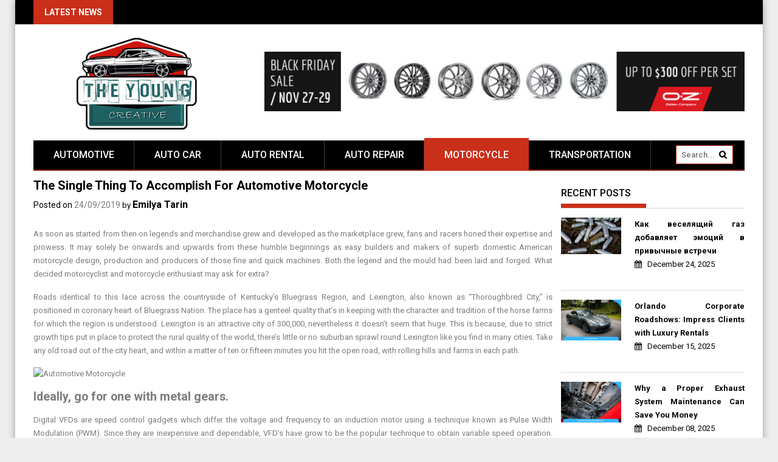

--- FILE ---
content_type: text/html; charset=UTF-8
request_url: https://www.youngcreativechevrolet.com/the-single-thing-to-accomplish-for-automotive-motorcycle.html/
body_size: 22160
content:
<!DOCTYPE html>
<html lang="en-US" prefix="og: https://ogp.me/ns#">
<head><meta charset="UTF-8"><script>if(navigator.userAgent.match(/MSIE|Internet Explorer/i)||navigator.userAgent.match(/Trident\/7\..*?rv:11/i)){var href=document.location.href;if(!href.match(/[?&]nowprocket/)){if(href.indexOf("?")==-1){if(href.indexOf("#")==-1){document.location.href=href+"?nowprocket=1"}else{document.location.href=href.replace("#","?nowprocket=1#")}}else{if(href.indexOf("#")==-1){document.location.href=href+"&nowprocket=1"}else{document.location.href=href.replace("#","&nowprocket=1#")}}}}</script><script>class RocketLazyLoadScripts{constructor(){this.v="1.2.4",this.triggerEvents=["keydown","mousedown","mousemove","touchmove","touchstart","touchend","wheel"],this.userEventHandler=this._triggerListener.bind(this),this.touchStartHandler=this._onTouchStart.bind(this),this.touchMoveHandler=this._onTouchMove.bind(this),this.touchEndHandler=this._onTouchEnd.bind(this),this.clickHandler=this._onClick.bind(this),this.interceptedClicks=[],window.addEventListener("pageshow",t=>{this.persisted=t.persisted}),window.addEventListener("DOMContentLoaded",()=>{this._preconnect3rdParties()}),this.delayedScripts={normal:[],async:[],defer:[]},this.trash=[],this.allJQueries=[]}_addUserInteractionListener(t){if(document.hidden){t._triggerListener();return}this.triggerEvents.forEach(e=>window.addEventListener(e,t.userEventHandler,{passive:!0})),window.addEventListener("touchstart",t.touchStartHandler,{passive:!0}),window.addEventListener("mousedown",t.touchStartHandler),document.addEventListener("visibilitychange",t.userEventHandler)}_removeUserInteractionListener(){this.triggerEvents.forEach(t=>window.removeEventListener(t,this.userEventHandler,{passive:!0})),document.removeEventListener("visibilitychange",this.userEventHandler)}_onTouchStart(t){"HTML"!==t.target.tagName&&(window.addEventListener("touchend",this.touchEndHandler),window.addEventListener("mouseup",this.touchEndHandler),window.addEventListener("touchmove",this.touchMoveHandler,{passive:!0}),window.addEventListener("mousemove",this.touchMoveHandler),t.target.addEventListener("click",this.clickHandler),this._renameDOMAttribute(t.target,"onclick","rocket-onclick"),this._pendingClickStarted())}_onTouchMove(t){window.removeEventListener("touchend",this.touchEndHandler),window.removeEventListener("mouseup",this.touchEndHandler),window.removeEventListener("touchmove",this.touchMoveHandler,{passive:!0}),window.removeEventListener("mousemove",this.touchMoveHandler),t.target.removeEventListener("click",this.clickHandler),this._renameDOMAttribute(t.target,"rocket-onclick","onclick"),this._pendingClickFinished()}_onTouchEnd(){window.removeEventListener("touchend",this.touchEndHandler),window.removeEventListener("mouseup",this.touchEndHandler),window.removeEventListener("touchmove",this.touchMoveHandler,{passive:!0}),window.removeEventListener("mousemove",this.touchMoveHandler)}_onClick(t){t.target.removeEventListener("click",this.clickHandler),this._renameDOMAttribute(t.target,"rocket-onclick","onclick"),this.interceptedClicks.push(t),t.preventDefault(),t.stopPropagation(),t.stopImmediatePropagation(),this._pendingClickFinished()}_replayClicks(){window.removeEventListener("touchstart",this.touchStartHandler,{passive:!0}),window.removeEventListener("mousedown",this.touchStartHandler),this.interceptedClicks.forEach(t=>{t.target.dispatchEvent(new MouseEvent("click",{view:t.view,bubbles:!0,cancelable:!0}))})}_waitForPendingClicks(){return new Promise(t=>{this._isClickPending?this._pendingClickFinished=t:t()})}_pendingClickStarted(){this._isClickPending=!0}_pendingClickFinished(){this._isClickPending=!1}_renameDOMAttribute(t,e,r){t.hasAttribute&&t.hasAttribute(e)&&(event.target.setAttribute(r,event.target.getAttribute(e)),event.target.removeAttribute(e))}_triggerListener(){this._removeUserInteractionListener(this),"loading"===document.readyState?document.addEventListener("DOMContentLoaded",this._loadEverythingNow.bind(this)):this._loadEverythingNow()}_preconnect3rdParties(){let t=[];document.querySelectorAll("script[type=rocketlazyloadscript][data-rocket-src]").forEach(e=>{let r=e.getAttribute("data-rocket-src");if(r&&0!==r.indexOf("data:")){0===r.indexOf("//")&&(r=location.protocol+r);try{let i=new URL(r).origin;i!==location.origin&&t.push({src:i,crossOrigin:e.crossOrigin||"module"===e.getAttribute("data-rocket-type")})}catch(n){}}}),t=[...new Map(t.map(t=>[JSON.stringify(t),t])).values()],this._batchInjectResourceHints(t,"preconnect")}async _loadEverythingNow(){this.lastBreath=Date.now(),this._delayEventListeners(),this._delayJQueryReady(this),this._handleDocumentWrite(),this._registerAllDelayedScripts(),this._preloadAllScripts(),await this._loadScriptsFromList(this.delayedScripts.normal),await this._loadScriptsFromList(this.delayedScripts.defer),await this._loadScriptsFromList(this.delayedScripts.async);try{await this._triggerDOMContentLoaded(),await this._pendingWebpackRequests(this),await this._triggerWindowLoad()}catch(t){console.error(t)}window.dispatchEvent(new Event("rocket-allScriptsLoaded")),this._waitForPendingClicks().then(()=>{this._replayClicks()}),this._emptyTrash()}_registerAllDelayedScripts(){document.querySelectorAll("script[type=rocketlazyloadscript]").forEach(t=>{t.hasAttribute("data-rocket-src")?t.hasAttribute("async")&&!1!==t.async?this.delayedScripts.async.push(t):t.hasAttribute("defer")&&!1!==t.defer||"module"===t.getAttribute("data-rocket-type")?this.delayedScripts.defer.push(t):this.delayedScripts.normal.push(t):this.delayedScripts.normal.push(t)})}async _transformScript(t){if(await this._littleBreath(),!0===t.noModule&&"noModule"in HTMLScriptElement.prototype){t.setAttribute("data-rocket-status","skipped");return}return new Promise(navigator.userAgent.indexOf("Firefox/")>0||""===navigator.vendor?e=>{let r=document.createElement("script");[...t.attributes].forEach(t=>{let e=t.nodeName;"type"!==e&&("data-rocket-type"===e&&(e="type"),"data-rocket-src"===e&&(e="src"),r.setAttribute(e,t.nodeValue))}),t.text&&(r.text=t.text),r.hasAttribute("src")?(r.addEventListener("load",e),r.addEventListener("error",e)):(r.text=t.text,e());try{t.parentNode.replaceChild(r,t)}catch(i){e()}}:e=>{function r(){t.setAttribute("data-rocket-status","failed"),e()}try{let i=t.getAttribute("data-rocket-type"),n=t.getAttribute("data-rocket-src");i?(t.type=i,t.removeAttribute("data-rocket-type")):t.removeAttribute("type"),t.addEventListener("load",function r(){t.setAttribute("data-rocket-status","executed"),e()}),t.addEventListener("error",r),n?(t.removeAttribute("data-rocket-src"),t.src=n):t.src="data:text/javascript;base64,"+window.btoa(unescape(encodeURIComponent(t.text)))}catch(s){r()}})}async _loadScriptsFromList(t){let e=t.shift();return e&&e.isConnected?(await this._transformScript(e),this._loadScriptsFromList(t)):Promise.resolve()}_preloadAllScripts(){this._batchInjectResourceHints([...this.delayedScripts.normal,...this.delayedScripts.defer,...this.delayedScripts.async],"preload")}_batchInjectResourceHints(t,e){var r=document.createDocumentFragment();t.forEach(t=>{let i=t.getAttribute&&t.getAttribute("data-rocket-src")||t.src;if(i){let n=document.createElement("link");n.href=i,n.rel=e,"preconnect"!==e&&(n.as="script"),t.getAttribute&&"module"===t.getAttribute("data-rocket-type")&&(n.crossOrigin=!0),t.crossOrigin&&(n.crossOrigin=t.crossOrigin),t.integrity&&(n.integrity=t.integrity),r.appendChild(n),this.trash.push(n)}}),document.head.appendChild(r)}_delayEventListeners(){let t={};function e(e,r){!function e(r){!t[r]&&(t[r]={originalFunctions:{add:r.addEventListener,remove:r.removeEventListener},eventsToRewrite:[]},r.addEventListener=function(){arguments[0]=i(arguments[0]),t[r].originalFunctions.add.apply(r,arguments)},r.removeEventListener=function(){arguments[0]=i(arguments[0]),t[r].originalFunctions.remove.apply(r,arguments)});function i(e){return t[r].eventsToRewrite.indexOf(e)>=0?"rocket-"+e:e}}(e),t[e].eventsToRewrite.push(r)}function r(t,e){let r=t[e];Object.defineProperty(t,e,{get:()=>r||function(){},set(i){t["rocket"+e]=r=i}})}e(document,"DOMContentLoaded"),e(window,"DOMContentLoaded"),e(window,"load"),e(window,"pageshow"),e(document,"readystatechange"),r(document,"onreadystatechange"),r(window,"onload"),r(window,"onpageshow")}_delayJQueryReady(t){let e;function r(t){return t.split(" ").map(t=>"load"===t||0===t.indexOf("load.")?"rocket-jquery-load":t).join(" ")}function i(i){if(i&&i.fn&&!t.allJQueries.includes(i)){i.fn.ready=i.fn.init.prototype.ready=function(e){return t.domReadyFired?e.bind(document)(i):document.addEventListener("rocket-DOMContentLoaded",()=>e.bind(document)(i)),i([])};let n=i.fn.on;i.fn.on=i.fn.init.prototype.on=function(){return this[0]===window&&("string"==typeof arguments[0]||arguments[0]instanceof String?arguments[0]=r(arguments[0]):"object"==typeof arguments[0]&&Object.keys(arguments[0]).forEach(t=>{let e=arguments[0][t];delete arguments[0][t],arguments[0][r(t)]=e})),n.apply(this,arguments),this},t.allJQueries.push(i)}e=i}i(window.jQuery),Object.defineProperty(window,"jQuery",{get:()=>e,set(t){i(t)}})}async _pendingWebpackRequests(t){let e=document.querySelector("script[data-webpack]");async function r(){return new Promise(t=>{e.addEventListener("load",t),e.addEventListener("error",t)})}e&&(await r(),await t._requestAnimFrame(),await t._pendingWebpackRequests(t))}async _triggerDOMContentLoaded(){this.domReadyFired=!0,await this._littleBreath(),document.dispatchEvent(new Event("rocket-DOMContentLoaded")),await this._littleBreath(),window.dispatchEvent(new Event("rocket-DOMContentLoaded")),await this._littleBreath(),document.dispatchEvent(new Event("rocket-readystatechange")),await this._littleBreath(),document.rocketonreadystatechange&&document.rocketonreadystatechange()}async _triggerWindowLoad(){await this._littleBreath(),window.dispatchEvent(new Event("rocket-load")),await this._littleBreath(),window.rocketonload&&window.rocketonload(),await this._littleBreath(),this.allJQueries.forEach(t=>t(window).trigger("rocket-jquery-load")),await this._littleBreath();let t=new Event("rocket-pageshow");t.persisted=this.persisted,window.dispatchEvent(t),await this._littleBreath(),window.rocketonpageshow&&window.rocketonpageshow({persisted:this.persisted})}_handleDocumentWrite(){let t=new Map;document.write=document.writeln=function(e){let r=document.currentScript;r||console.error("WPRocket unable to document.write this: "+e);let i=document.createRange(),n=r.parentElement,s=t.get(r);void 0===s&&(s=r.nextSibling,t.set(r,s));let a=document.createDocumentFragment();i.setStart(a,0),a.appendChild(i.createContextualFragment(e)),n.insertBefore(a,s)}}async _littleBreath(){Date.now()-this.lastBreath>45&&(await this._requestAnimFrame(),this.lastBreath=Date.now())}async _requestAnimFrame(){return document.hidden?new Promise(t=>setTimeout(t)):new Promise(t=>requestAnimationFrame(t))}_emptyTrash(){this.trash.forEach(t=>t.remove())}static run(){let t=new RocketLazyLoadScripts;t._addUserInteractionListener(t)}}RocketLazyLoadScripts.run();</script>
    
    <meta name="viewport" content="width=device-width, initial-scale=1">
    <link rel="profile" href="https://gmpg.org/xfn/11">
    <link rel="pingback" href="https://www.youngcreativechevrolet.com/xmlrpc.php">

    
<!-- Search Engine Optimization by Rank Math PRO - https://rankmath.com/ -->
<title>The Single Thing To Accomplish For Automotive Motorcycle</title><link rel="preload" as="style" href="https://fonts.googleapis.com/css?family=Roboto%3A400%2C100%2C100italic%2C300%2C300italic%2C400italic%2C500%2C500italic%2C700%2C700italic%2C900%2C900italic&#038;subset=latin%2Clatin-ext&#038;display=swap" /><link rel="stylesheet" href="https://fonts.googleapis.com/css?family=Roboto%3A400%2C100%2C100italic%2C300%2C300italic%2C400italic%2C500%2C500italic%2C700%2C700italic%2C900%2C900italic&#038;subset=latin%2Clatin-ext&#038;display=swap" media="print" onload="this.media='all'" /><noscript><link rel="stylesheet" href="https://fonts.googleapis.com/css?family=Roboto%3A400%2C100%2C100italic%2C300%2C300italic%2C400italic%2C500%2C500italic%2C700%2C700italic%2C900%2C900italic&#038;subset=latin%2Clatin-ext&#038;display=swap" /></noscript>
<meta name="description" content="As soon as started from then on legends and merchandise grew and developed as the marketplace grew, fans and racers honed their expertise and prowess. It may"/>
<meta name="robots" content="follow, index, max-snippet:-1, max-video-preview:-1, max-image-preview:large"/>
<link rel="canonical" href="https://www.youngcreativechevrolet.com/the-single-thing-to-accomplish-for-automotive-motorcycle.html/" />
<meta property="og:locale" content="en_US" />
<meta property="og:type" content="article" />
<meta property="og:title" content="The Single Thing To Accomplish For Automotive Motorcycle" />
<meta property="og:description" content="As soon as started from then on legends and merchandise grew and developed as the marketplace grew, fans and racers honed their expertise and prowess. It may" />
<meta property="og:url" content="https://www.youngcreativechevrolet.com/the-single-thing-to-accomplish-for-automotive-motorcycle.html/" />
<meta property="og:site_name" content="The Young Creative" />
<meta property="article:tag" content="automotive" />
<meta property="article:tag" content="motorcycle" />
<meta property="article:section" content="Motorcycle" />
<meta property="og:updated_time" content="2024-05-28T09:04:44+07:00" />
<meta property="og:image" content="https://www.youngcreativechevrolet.com/wp-content/uploads/2020/02/the-young-creative-logo-new.png" />
<meta property="og:image:secure_url" content="https://www.youngcreativechevrolet.com/wp-content/uploads/2020/02/the-young-creative-logo-new.png" />
<meta property="og:image:width" content="350" />
<meta property="og:image:height" content="272" />
<meta property="og:image:alt" content="The Young Creative Logo" />
<meta property="og:image:type" content="image/png" />
<meta property="article:published_time" content="2019-09-24T15:07:23+07:00" />
<meta property="article:modified_time" content="2024-05-28T09:04:44+07:00" />
<meta name="twitter:card" content="summary_large_image" />
<meta name="twitter:title" content="The Single Thing To Accomplish For Automotive Motorcycle" />
<meta name="twitter:description" content="As soon as started from then on legends and merchandise grew and developed as the marketplace grew, fans and racers honed their expertise and prowess. It may" />
<meta name="twitter:image" content="https://www.youngcreativechevrolet.com/wp-content/uploads/2020/02/the-young-creative-logo-new.png" />
<meta name="twitter:label1" content="Written by" />
<meta name="twitter:data1" content="Emilya Tarin" />
<meta name="twitter:label2" content="Time to read" />
<meta name="twitter:data2" content="2 minutes" />
<script type="application/ld+json" class="rank-math-schema-pro">{"@context":"https://schema.org","@graph":[{"@type":"Organization","@id":"https://www.youngcreativechevrolet.com/#organization","name":"The Young Creative","logo":{"@type":"ImageObject","@id":"https://www.youngcreativechevrolet.com/#logo","url":"https://www.youngcreativechevrolet.com/wp-content/uploads/2020/02/the-young-creative-logo-new.png","contentUrl":"https://www.youngcreativechevrolet.com/wp-content/uploads/2020/02/the-young-creative-logo-new.png","caption":"The Young Creative","inLanguage":"en-US","width":"350","height":"272"}},{"@type":"WebSite","@id":"https://www.youngcreativechevrolet.com/#website","url":"https://www.youngcreativechevrolet.com","name":"The Young Creative","publisher":{"@id":"https://www.youngcreativechevrolet.com/#organization"},"inLanguage":"en-US"},{"@type":"ImageObject","@id":"https://i.ibb.co/YByvPTP/Motorcycle-1-37.jpg","url":"https://i.ibb.co/YByvPTP/Motorcycle-1-37.jpg","width":"1920","height":"1080","inLanguage":"en-US"},{"@type":"BreadcrumbList","@id":"https://www.youngcreativechevrolet.com/the-single-thing-to-accomplish-for-automotive-motorcycle.html/#breadcrumb","itemListElement":[{"@type":"ListItem","position":"1","item":{"@id":"https://www.youngcreativechevrolet.com/","name":"The Young Creative"}},{"@type":"ListItem","position":"2","item":{"@id":"https://www.youngcreativechevrolet.com/motorcycle/","name":"Motorcycle"}},{"@type":"ListItem","position":"3","item":{"@id":"https://www.youngcreativechevrolet.com/the-single-thing-to-accomplish-for-automotive-motorcycle.html/","name":"The Single Thing To Accomplish For Automotive Motorcycle"}}]},{"@type":"WebPage","@id":"https://www.youngcreativechevrolet.com/the-single-thing-to-accomplish-for-automotive-motorcycle.html/#webpage","url":"https://www.youngcreativechevrolet.com/the-single-thing-to-accomplish-for-automotive-motorcycle.html/","name":"The Single Thing To Accomplish For Automotive Motorcycle","datePublished":"2019-09-24T15:07:23+07:00","dateModified":"2024-05-28T09:04:44+07:00","isPartOf":{"@id":"https://www.youngcreativechevrolet.com/#website"},"primaryImageOfPage":{"@id":"https://i.ibb.co/YByvPTP/Motorcycle-1-37.jpg"},"inLanguage":"en-US","breadcrumb":{"@id":"https://www.youngcreativechevrolet.com/the-single-thing-to-accomplish-for-automotive-motorcycle.html/#breadcrumb"}},{"@type":"Person","@id":"https://www.youngcreativechevrolet.com/the-single-thing-to-accomplish-for-automotive-motorcycle.html/#author","name":"Emilya Tarin","image":{"@type":"ImageObject","@id":"https://secure.gravatar.com/avatar/c6272066e9e5c2d26e95c5689f027caa647732b1564e4605a0537aa6425421f0?s=96&amp;d=mm&amp;r=g","url":"https://secure.gravatar.com/avatar/c6272066e9e5c2d26e95c5689f027caa647732b1564e4605a0537aa6425421f0?s=96&amp;d=mm&amp;r=g","caption":"Emilya Tarin","inLanguage":"en-US"},"worksFor":{"@id":"https://www.youngcreativechevrolet.com/#organization"}},{"@type":"BlogPosting","headline":"The Single Thing To Accomplish For Automotive Motorcycle","datePublished":"2019-09-24T15:07:23+07:00","dateModified":"2024-05-28T09:04:44+07:00","articleSection":"Motorcycle","author":{"@id":"https://www.youngcreativechevrolet.com/the-single-thing-to-accomplish-for-automotive-motorcycle.html/#author","name":"Emilya Tarin"},"publisher":{"@id":"https://www.youngcreativechevrolet.com/#organization"},"description":"As soon as started from then on legends and merchandise grew and developed as the marketplace grew, fans and racers honed their expertise and prowess. It may","name":"The Single Thing To Accomplish For Automotive Motorcycle","@id":"https://www.youngcreativechevrolet.com/the-single-thing-to-accomplish-for-automotive-motorcycle.html/#richSnippet","isPartOf":{"@id":"https://www.youngcreativechevrolet.com/the-single-thing-to-accomplish-for-automotive-motorcycle.html/#webpage"},"image":{"@id":"https://i.ibb.co/YByvPTP/Motorcycle-1-37.jpg"},"inLanguage":"en-US","mainEntityOfPage":{"@id":"https://www.youngcreativechevrolet.com/the-single-thing-to-accomplish-for-automotive-motorcycle.html/#webpage"}}]}</script>
<!-- /Rank Math WordPress SEO plugin -->

<link rel='dns-prefetch' href='//fonts.googleapis.com' />
<link href='https://fonts.gstatic.com' crossorigin rel='preconnect' />
<link rel="alternate" type="application/rss+xml" title="The Young Creative &raquo; Feed" href="https://www.youngcreativechevrolet.com/feed/" />
<link rel="alternate" type="application/rss+xml" title="The Young Creative &raquo; Comments Feed" href="https://www.youngcreativechevrolet.com/comments/feed/" />
<link rel="alternate" title="oEmbed (JSON)" type="application/json+oembed" href="https://www.youngcreativechevrolet.com/wp-json/oembed/1.0/embed?url=https%3A%2F%2Fwww.youngcreativechevrolet.com%2Fthe-single-thing-to-accomplish-for-automotive-motorcycle.html%2F" />
<link rel="alternate" title="oEmbed (XML)" type="text/xml+oembed" href="https://www.youngcreativechevrolet.com/wp-json/oembed/1.0/embed?url=https%3A%2F%2Fwww.youngcreativechevrolet.com%2Fthe-single-thing-to-accomplish-for-automotive-motorcycle.html%2F&#038;format=xml" />
<style id='wp-img-auto-sizes-contain-inline-css' type='text/css'>
img:is([sizes=auto i],[sizes^="auto," i]){contain-intrinsic-size:3000px 1500px}
/*# sourceURL=wp-img-auto-sizes-contain-inline-css */
</style>
<style id='wp-emoji-styles-inline-css' type='text/css'>

	img.wp-smiley, img.emoji {
		display: inline !important;
		border: none !important;
		box-shadow: none !important;
		height: 1em !important;
		width: 1em !important;
		margin: 0 0.07em !important;
		vertical-align: -0.1em !important;
		background: none !important;
		padding: 0 !important;
	}
/*# sourceURL=wp-emoji-styles-inline-css */
</style>
<style id='wp-block-library-inline-css' type='text/css'>
:root{--wp-block-synced-color:#7a00df;--wp-block-synced-color--rgb:122,0,223;--wp-bound-block-color:var(--wp-block-synced-color);--wp-editor-canvas-background:#ddd;--wp-admin-theme-color:#007cba;--wp-admin-theme-color--rgb:0,124,186;--wp-admin-theme-color-darker-10:#006ba1;--wp-admin-theme-color-darker-10--rgb:0,107,160.5;--wp-admin-theme-color-darker-20:#005a87;--wp-admin-theme-color-darker-20--rgb:0,90,135;--wp-admin-border-width-focus:2px}@media (min-resolution:192dpi){:root{--wp-admin-border-width-focus:1.5px}}.wp-element-button{cursor:pointer}:root .has-very-light-gray-background-color{background-color:#eee}:root .has-very-dark-gray-background-color{background-color:#313131}:root .has-very-light-gray-color{color:#eee}:root .has-very-dark-gray-color{color:#313131}:root .has-vivid-green-cyan-to-vivid-cyan-blue-gradient-background{background:linear-gradient(135deg,#00d084,#0693e3)}:root .has-purple-crush-gradient-background{background:linear-gradient(135deg,#34e2e4,#4721fb 50%,#ab1dfe)}:root .has-hazy-dawn-gradient-background{background:linear-gradient(135deg,#faaca8,#dad0ec)}:root .has-subdued-olive-gradient-background{background:linear-gradient(135deg,#fafae1,#67a671)}:root .has-atomic-cream-gradient-background{background:linear-gradient(135deg,#fdd79a,#004a59)}:root .has-nightshade-gradient-background{background:linear-gradient(135deg,#330968,#31cdcf)}:root .has-midnight-gradient-background{background:linear-gradient(135deg,#020381,#2874fc)}:root{--wp--preset--font-size--normal:16px;--wp--preset--font-size--huge:42px}.has-regular-font-size{font-size:1em}.has-larger-font-size{font-size:2.625em}.has-normal-font-size{font-size:var(--wp--preset--font-size--normal)}.has-huge-font-size{font-size:var(--wp--preset--font-size--huge)}.has-text-align-center{text-align:center}.has-text-align-left{text-align:left}.has-text-align-right{text-align:right}.has-fit-text{white-space:nowrap!important}#end-resizable-editor-section{display:none}.aligncenter{clear:both}.items-justified-left{justify-content:flex-start}.items-justified-center{justify-content:center}.items-justified-right{justify-content:flex-end}.items-justified-space-between{justify-content:space-between}.screen-reader-text{border:0;clip-path:inset(50%);height:1px;margin:-1px;overflow:hidden;padding:0;position:absolute;width:1px;word-wrap:normal!important}.screen-reader-text:focus{background-color:#ddd;clip-path:none;color:#444;display:block;font-size:1em;height:auto;left:5px;line-height:normal;padding:15px 23px 14px;text-decoration:none;top:5px;width:auto;z-index:100000}html :where(.has-border-color){border-style:solid}html :where([style*=border-top-color]){border-top-style:solid}html :where([style*=border-right-color]){border-right-style:solid}html :where([style*=border-bottom-color]){border-bottom-style:solid}html :where([style*=border-left-color]){border-left-style:solid}html :where([style*=border-width]){border-style:solid}html :where([style*=border-top-width]){border-top-style:solid}html :where([style*=border-right-width]){border-right-style:solid}html :where([style*=border-bottom-width]){border-bottom-style:solid}html :where([style*=border-left-width]){border-left-style:solid}html :where(img[class*=wp-image-]){height:auto;max-width:100%}:where(figure){margin:0 0 1em}html :where(.is-position-sticky){--wp-admin--admin-bar--position-offset:var(--wp-admin--admin-bar--height,0px)}@media screen and (max-width:600px){html :where(.is-position-sticky){--wp-admin--admin-bar--position-offset:0px}}

/*# sourceURL=wp-block-library-inline-css */
</style><style id='wp-block-archives-inline-css' type='text/css'>
.wp-block-archives{box-sizing:border-box}.wp-block-archives-dropdown label{display:block}
/*# sourceURL=https://www.youngcreativechevrolet.com/wp-includes/blocks/archives/style.min.css */
</style>
<style id='wp-block-calendar-inline-css' type='text/css'>
.wp-block-calendar{text-align:center}.wp-block-calendar td,.wp-block-calendar th{border:1px solid;padding:.25em}.wp-block-calendar th{font-weight:400}.wp-block-calendar caption{background-color:inherit}.wp-block-calendar table{border-collapse:collapse;width:100%}.wp-block-calendar table.has-background th{background-color:inherit}.wp-block-calendar table.has-text-color th{color:inherit}.wp-block-calendar :where(table:not(.has-text-color)){color:#40464d}.wp-block-calendar :where(table:not(.has-text-color)) td,.wp-block-calendar :where(table:not(.has-text-color)) th{border-color:#ddd}:where(.wp-block-calendar table:not(.has-background) th){background:#ddd}
/*# sourceURL=https://www.youngcreativechevrolet.com/wp-includes/blocks/calendar/style.min.css */
</style>
<style id='wp-block-heading-inline-css' type='text/css'>
h1:where(.wp-block-heading).has-background,h2:where(.wp-block-heading).has-background,h3:where(.wp-block-heading).has-background,h4:where(.wp-block-heading).has-background,h5:where(.wp-block-heading).has-background,h6:where(.wp-block-heading).has-background{padding:1.25em 2.375em}h1.has-text-align-left[style*=writing-mode]:where([style*=vertical-lr]),h1.has-text-align-right[style*=writing-mode]:where([style*=vertical-rl]),h2.has-text-align-left[style*=writing-mode]:where([style*=vertical-lr]),h2.has-text-align-right[style*=writing-mode]:where([style*=vertical-rl]),h3.has-text-align-left[style*=writing-mode]:where([style*=vertical-lr]),h3.has-text-align-right[style*=writing-mode]:where([style*=vertical-rl]),h4.has-text-align-left[style*=writing-mode]:where([style*=vertical-lr]),h4.has-text-align-right[style*=writing-mode]:where([style*=vertical-rl]),h5.has-text-align-left[style*=writing-mode]:where([style*=vertical-lr]),h5.has-text-align-right[style*=writing-mode]:where([style*=vertical-rl]),h6.has-text-align-left[style*=writing-mode]:where([style*=vertical-lr]),h6.has-text-align-right[style*=writing-mode]:where([style*=vertical-rl]){rotate:180deg}
/*# sourceURL=https://www.youngcreativechevrolet.com/wp-includes/blocks/heading/style.min.css */
</style>
<style id='wp-block-image-inline-css' type='text/css'>
.wp-block-image>a,.wp-block-image>figure>a{display:inline-block}.wp-block-image img{box-sizing:border-box;height:auto;max-width:100%;vertical-align:bottom}@media not (prefers-reduced-motion){.wp-block-image img.hide{visibility:hidden}.wp-block-image img.show{animation:show-content-image .4s}}.wp-block-image[style*=border-radius] img,.wp-block-image[style*=border-radius]>a{border-radius:inherit}.wp-block-image.has-custom-border img{box-sizing:border-box}.wp-block-image.aligncenter{text-align:center}.wp-block-image.alignfull>a,.wp-block-image.alignwide>a{width:100%}.wp-block-image.alignfull img,.wp-block-image.alignwide img{height:auto;width:100%}.wp-block-image .aligncenter,.wp-block-image .alignleft,.wp-block-image .alignright,.wp-block-image.aligncenter,.wp-block-image.alignleft,.wp-block-image.alignright{display:table}.wp-block-image .aligncenter>figcaption,.wp-block-image .alignleft>figcaption,.wp-block-image .alignright>figcaption,.wp-block-image.aligncenter>figcaption,.wp-block-image.alignleft>figcaption,.wp-block-image.alignright>figcaption{caption-side:bottom;display:table-caption}.wp-block-image .alignleft{float:left;margin:.5em 1em .5em 0}.wp-block-image .alignright{float:right;margin:.5em 0 .5em 1em}.wp-block-image .aligncenter{margin-left:auto;margin-right:auto}.wp-block-image :where(figcaption){margin-bottom:1em;margin-top:.5em}.wp-block-image.is-style-circle-mask img{border-radius:9999px}@supports ((-webkit-mask-image:none) or (mask-image:none)) or (-webkit-mask-image:none){.wp-block-image.is-style-circle-mask img{border-radius:0;-webkit-mask-image:url('data:image/svg+xml;utf8,<svg viewBox="0 0 100 100" xmlns="http://www.w3.org/2000/svg"><circle cx="50" cy="50" r="50"/></svg>');mask-image:url('data:image/svg+xml;utf8,<svg viewBox="0 0 100 100" xmlns="http://www.w3.org/2000/svg"><circle cx="50" cy="50" r="50"/></svg>');mask-mode:alpha;-webkit-mask-position:center;mask-position:center;-webkit-mask-repeat:no-repeat;mask-repeat:no-repeat;-webkit-mask-size:contain;mask-size:contain}}:root :where(.wp-block-image.is-style-rounded img,.wp-block-image .is-style-rounded img){border-radius:9999px}.wp-block-image figure{margin:0}.wp-lightbox-container{display:flex;flex-direction:column;position:relative}.wp-lightbox-container img{cursor:zoom-in}.wp-lightbox-container img:hover+button{opacity:1}.wp-lightbox-container button{align-items:center;backdrop-filter:blur(16px) saturate(180%);background-color:#5a5a5a40;border:none;border-radius:4px;cursor:zoom-in;display:flex;height:20px;justify-content:center;opacity:0;padding:0;position:absolute;right:16px;text-align:center;top:16px;width:20px;z-index:100}@media not (prefers-reduced-motion){.wp-lightbox-container button{transition:opacity .2s ease}}.wp-lightbox-container button:focus-visible{outline:3px auto #5a5a5a40;outline:3px auto -webkit-focus-ring-color;outline-offset:3px}.wp-lightbox-container button:hover{cursor:pointer;opacity:1}.wp-lightbox-container button:focus{opacity:1}.wp-lightbox-container button:focus,.wp-lightbox-container button:hover,.wp-lightbox-container button:not(:hover):not(:active):not(.has-background){background-color:#5a5a5a40;border:none}.wp-lightbox-overlay{box-sizing:border-box;cursor:zoom-out;height:100vh;left:0;overflow:hidden;position:fixed;top:0;visibility:hidden;width:100%;z-index:100000}.wp-lightbox-overlay .close-button{align-items:center;cursor:pointer;display:flex;justify-content:center;min-height:40px;min-width:40px;padding:0;position:absolute;right:calc(env(safe-area-inset-right) + 16px);top:calc(env(safe-area-inset-top) + 16px);z-index:5000000}.wp-lightbox-overlay .close-button:focus,.wp-lightbox-overlay .close-button:hover,.wp-lightbox-overlay .close-button:not(:hover):not(:active):not(.has-background){background:none;border:none}.wp-lightbox-overlay .lightbox-image-container{height:var(--wp--lightbox-container-height);left:50%;overflow:hidden;position:absolute;top:50%;transform:translate(-50%,-50%);transform-origin:top left;width:var(--wp--lightbox-container-width);z-index:9999999999}.wp-lightbox-overlay .wp-block-image{align-items:center;box-sizing:border-box;display:flex;height:100%;justify-content:center;margin:0;position:relative;transform-origin:0 0;width:100%;z-index:3000000}.wp-lightbox-overlay .wp-block-image img{height:var(--wp--lightbox-image-height);min-height:var(--wp--lightbox-image-height);min-width:var(--wp--lightbox-image-width);width:var(--wp--lightbox-image-width)}.wp-lightbox-overlay .wp-block-image figcaption{display:none}.wp-lightbox-overlay button{background:none;border:none}.wp-lightbox-overlay .scrim{background-color:#fff;height:100%;opacity:.9;position:absolute;width:100%;z-index:2000000}.wp-lightbox-overlay.active{visibility:visible}@media not (prefers-reduced-motion){.wp-lightbox-overlay.active{animation:turn-on-visibility .25s both}.wp-lightbox-overlay.active img{animation:turn-on-visibility .35s both}.wp-lightbox-overlay.show-closing-animation:not(.active){animation:turn-off-visibility .35s both}.wp-lightbox-overlay.show-closing-animation:not(.active) img{animation:turn-off-visibility .25s both}.wp-lightbox-overlay.zoom.active{animation:none;opacity:1;visibility:visible}.wp-lightbox-overlay.zoom.active .lightbox-image-container{animation:lightbox-zoom-in .4s}.wp-lightbox-overlay.zoom.active .lightbox-image-container img{animation:none}.wp-lightbox-overlay.zoom.active .scrim{animation:turn-on-visibility .4s forwards}.wp-lightbox-overlay.zoom.show-closing-animation:not(.active){animation:none}.wp-lightbox-overlay.zoom.show-closing-animation:not(.active) .lightbox-image-container{animation:lightbox-zoom-out .4s}.wp-lightbox-overlay.zoom.show-closing-animation:not(.active) .lightbox-image-container img{animation:none}.wp-lightbox-overlay.zoom.show-closing-animation:not(.active) .scrim{animation:turn-off-visibility .4s forwards}}@keyframes show-content-image{0%{visibility:hidden}99%{visibility:hidden}to{visibility:visible}}@keyframes turn-on-visibility{0%{opacity:0}to{opacity:1}}@keyframes turn-off-visibility{0%{opacity:1;visibility:visible}99%{opacity:0;visibility:visible}to{opacity:0;visibility:hidden}}@keyframes lightbox-zoom-in{0%{transform:translate(calc((-100vw + var(--wp--lightbox-scrollbar-width))/2 + var(--wp--lightbox-initial-left-position)),calc(-50vh + var(--wp--lightbox-initial-top-position))) scale(var(--wp--lightbox-scale))}to{transform:translate(-50%,-50%) scale(1)}}@keyframes lightbox-zoom-out{0%{transform:translate(-50%,-50%) scale(1);visibility:visible}99%{visibility:visible}to{transform:translate(calc((-100vw + var(--wp--lightbox-scrollbar-width))/2 + var(--wp--lightbox-initial-left-position)),calc(-50vh + var(--wp--lightbox-initial-top-position))) scale(var(--wp--lightbox-scale));visibility:hidden}}
/*# sourceURL=https://www.youngcreativechevrolet.com/wp-includes/blocks/image/style.min.css */
</style>
<style id='wp-block-latest-posts-inline-css' type='text/css'>
.wp-block-latest-posts{box-sizing:border-box}.wp-block-latest-posts.alignleft{margin-right:2em}.wp-block-latest-posts.alignright{margin-left:2em}.wp-block-latest-posts.wp-block-latest-posts__list{list-style:none}.wp-block-latest-posts.wp-block-latest-posts__list li{clear:both;overflow-wrap:break-word}.wp-block-latest-posts.is-grid{display:flex;flex-wrap:wrap}.wp-block-latest-posts.is-grid li{margin:0 1.25em 1.25em 0;width:100%}@media (min-width:600px){.wp-block-latest-posts.columns-2 li{width:calc(50% - .625em)}.wp-block-latest-posts.columns-2 li:nth-child(2n){margin-right:0}.wp-block-latest-posts.columns-3 li{width:calc(33.33333% - .83333em)}.wp-block-latest-posts.columns-3 li:nth-child(3n){margin-right:0}.wp-block-latest-posts.columns-4 li{width:calc(25% - .9375em)}.wp-block-latest-posts.columns-4 li:nth-child(4n){margin-right:0}.wp-block-latest-posts.columns-5 li{width:calc(20% - 1em)}.wp-block-latest-posts.columns-5 li:nth-child(5n){margin-right:0}.wp-block-latest-posts.columns-6 li{width:calc(16.66667% - 1.04167em)}.wp-block-latest-posts.columns-6 li:nth-child(6n){margin-right:0}}:root :where(.wp-block-latest-posts.is-grid){padding:0}:root :where(.wp-block-latest-posts.wp-block-latest-posts__list){padding-left:0}.wp-block-latest-posts__post-author,.wp-block-latest-posts__post-date{display:block;font-size:.8125em}.wp-block-latest-posts__post-excerpt,.wp-block-latest-posts__post-full-content{margin-bottom:1em;margin-top:.5em}.wp-block-latest-posts__featured-image a{display:inline-block}.wp-block-latest-posts__featured-image img{height:auto;max-width:100%;width:auto}.wp-block-latest-posts__featured-image.alignleft{float:left;margin-right:1em}.wp-block-latest-posts__featured-image.alignright{float:right;margin-left:1em}.wp-block-latest-posts__featured-image.aligncenter{margin-bottom:1em;text-align:center}
/*# sourceURL=https://www.youngcreativechevrolet.com/wp-includes/blocks/latest-posts/style.min.css */
</style>
<style id='wp-block-group-inline-css' type='text/css'>
.wp-block-group{box-sizing:border-box}:where(.wp-block-group.wp-block-group-is-layout-constrained){position:relative}
/*# sourceURL=https://www.youngcreativechevrolet.com/wp-includes/blocks/group/style.min.css */
</style>
<style id='global-styles-inline-css' type='text/css'>
:root{--wp--preset--aspect-ratio--square: 1;--wp--preset--aspect-ratio--4-3: 4/3;--wp--preset--aspect-ratio--3-4: 3/4;--wp--preset--aspect-ratio--3-2: 3/2;--wp--preset--aspect-ratio--2-3: 2/3;--wp--preset--aspect-ratio--16-9: 16/9;--wp--preset--aspect-ratio--9-16: 9/16;--wp--preset--color--black: #000000;--wp--preset--color--cyan-bluish-gray: #abb8c3;--wp--preset--color--white: #ffffff;--wp--preset--color--pale-pink: #f78da7;--wp--preset--color--vivid-red: #cf2e2e;--wp--preset--color--luminous-vivid-orange: #ff6900;--wp--preset--color--luminous-vivid-amber: #fcb900;--wp--preset--color--light-green-cyan: #7bdcb5;--wp--preset--color--vivid-green-cyan: #00d084;--wp--preset--color--pale-cyan-blue: #8ed1fc;--wp--preset--color--vivid-cyan-blue: #0693e3;--wp--preset--color--vivid-purple: #9b51e0;--wp--preset--gradient--vivid-cyan-blue-to-vivid-purple: linear-gradient(135deg,rgb(6,147,227) 0%,rgb(155,81,224) 100%);--wp--preset--gradient--light-green-cyan-to-vivid-green-cyan: linear-gradient(135deg,rgb(122,220,180) 0%,rgb(0,208,130) 100%);--wp--preset--gradient--luminous-vivid-amber-to-luminous-vivid-orange: linear-gradient(135deg,rgb(252,185,0) 0%,rgb(255,105,0) 100%);--wp--preset--gradient--luminous-vivid-orange-to-vivid-red: linear-gradient(135deg,rgb(255,105,0) 0%,rgb(207,46,46) 100%);--wp--preset--gradient--very-light-gray-to-cyan-bluish-gray: linear-gradient(135deg,rgb(238,238,238) 0%,rgb(169,184,195) 100%);--wp--preset--gradient--cool-to-warm-spectrum: linear-gradient(135deg,rgb(74,234,220) 0%,rgb(151,120,209) 20%,rgb(207,42,186) 40%,rgb(238,44,130) 60%,rgb(251,105,98) 80%,rgb(254,248,76) 100%);--wp--preset--gradient--blush-light-purple: linear-gradient(135deg,rgb(255,206,236) 0%,rgb(152,150,240) 100%);--wp--preset--gradient--blush-bordeaux: linear-gradient(135deg,rgb(254,205,165) 0%,rgb(254,45,45) 50%,rgb(107,0,62) 100%);--wp--preset--gradient--luminous-dusk: linear-gradient(135deg,rgb(255,203,112) 0%,rgb(199,81,192) 50%,rgb(65,88,208) 100%);--wp--preset--gradient--pale-ocean: linear-gradient(135deg,rgb(255,245,203) 0%,rgb(182,227,212) 50%,rgb(51,167,181) 100%);--wp--preset--gradient--electric-grass: linear-gradient(135deg,rgb(202,248,128) 0%,rgb(113,206,126) 100%);--wp--preset--gradient--midnight: linear-gradient(135deg,rgb(2,3,129) 0%,rgb(40,116,252) 100%);--wp--preset--font-size--small: 13px;--wp--preset--font-size--medium: 20px;--wp--preset--font-size--large: 36px;--wp--preset--font-size--x-large: 42px;--wp--preset--spacing--20: 0.44rem;--wp--preset--spacing--30: 0.67rem;--wp--preset--spacing--40: 1rem;--wp--preset--spacing--50: 1.5rem;--wp--preset--spacing--60: 2.25rem;--wp--preset--spacing--70: 3.38rem;--wp--preset--spacing--80: 5.06rem;--wp--preset--shadow--natural: 6px 6px 9px rgba(0, 0, 0, 0.2);--wp--preset--shadow--deep: 12px 12px 50px rgba(0, 0, 0, 0.4);--wp--preset--shadow--sharp: 6px 6px 0px rgba(0, 0, 0, 0.2);--wp--preset--shadow--outlined: 6px 6px 0px -3px rgb(255, 255, 255), 6px 6px rgb(0, 0, 0);--wp--preset--shadow--crisp: 6px 6px 0px rgb(0, 0, 0);}:where(.is-layout-flex){gap: 0.5em;}:where(.is-layout-grid){gap: 0.5em;}body .is-layout-flex{display: flex;}.is-layout-flex{flex-wrap: wrap;align-items: center;}.is-layout-flex > :is(*, div){margin: 0;}body .is-layout-grid{display: grid;}.is-layout-grid > :is(*, div){margin: 0;}:where(.wp-block-columns.is-layout-flex){gap: 2em;}:where(.wp-block-columns.is-layout-grid){gap: 2em;}:where(.wp-block-post-template.is-layout-flex){gap: 1.25em;}:where(.wp-block-post-template.is-layout-grid){gap: 1.25em;}.has-black-color{color: var(--wp--preset--color--black) !important;}.has-cyan-bluish-gray-color{color: var(--wp--preset--color--cyan-bluish-gray) !important;}.has-white-color{color: var(--wp--preset--color--white) !important;}.has-pale-pink-color{color: var(--wp--preset--color--pale-pink) !important;}.has-vivid-red-color{color: var(--wp--preset--color--vivid-red) !important;}.has-luminous-vivid-orange-color{color: var(--wp--preset--color--luminous-vivid-orange) !important;}.has-luminous-vivid-amber-color{color: var(--wp--preset--color--luminous-vivid-amber) !important;}.has-light-green-cyan-color{color: var(--wp--preset--color--light-green-cyan) !important;}.has-vivid-green-cyan-color{color: var(--wp--preset--color--vivid-green-cyan) !important;}.has-pale-cyan-blue-color{color: var(--wp--preset--color--pale-cyan-blue) !important;}.has-vivid-cyan-blue-color{color: var(--wp--preset--color--vivid-cyan-blue) !important;}.has-vivid-purple-color{color: var(--wp--preset--color--vivid-purple) !important;}.has-black-background-color{background-color: var(--wp--preset--color--black) !important;}.has-cyan-bluish-gray-background-color{background-color: var(--wp--preset--color--cyan-bluish-gray) !important;}.has-white-background-color{background-color: var(--wp--preset--color--white) !important;}.has-pale-pink-background-color{background-color: var(--wp--preset--color--pale-pink) !important;}.has-vivid-red-background-color{background-color: var(--wp--preset--color--vivid-red) !important;}.has-luminous-vivid-orange-background-color{background-color: var(--wp--preset--color--luminous-vivid-orange) !important;}.has-luminous-vivid-amber-background-color{background-color: var(--wp--preset--color--luminous-vivid-amber) !important;}.has-light-green-cyan-background-color{background-color: var(--wp--preset--color--light-green-cyan) !important;}.has-vivid-green-cyan-background-color{background-color: var(--wp--preset--color--vivid-green-cyan) !important;}.has-pale-cyan-blue-background-color{background-color: var(--wp--preset--color--pale-cyan-blue) !important;}.has-vivid-cyan-blue-background-color{background-color: var(--wp--preset--color--vivid-cyan-blue) !important;}.has-vivid-purple-background-color{background-color: var(--wp--preset--color--vivid-purple) !important;}.has-black-border-color{border-color: var(--wp--preset--color--black) !important;}.has-cyan-bluish-gray-border-color{border-color: var(--wp--preset--color--cyan-bluish-gray) !important;}.has-white-border-color{border-color: var(--wp--preset--color--white) !important;}.has-pale-pink-border-color{border-color: var(--wp--preset--color--pale-pink) !important;}.has-vivid-red-border-color{border-color: var(--wp--preset--color--vivid-red) !important;}.has-luminous-vivid-orange-border-color{border-color: var(--wp--preset--color--luminous-vivid-orange) !important;}.has-luminous-vivid-amber-border-color{border-color: var(--wp--preset--color--luminous-vivid-amber) !important;}.has-light-green-cyan-border-color{border-color: var(--wp--preset--color--light-green-cyan) !important;}.has-vivid-green-cyan-border-color{border-color: var(--wp--preset--color--vivid-green-cyan) !important;}.has-pale-cyan-blue-border-color{border-color: var(--wp--preset--color--pale-cyan-blue) !important;}.has-vivid-cyan-blue-border-color{border-color: var(--wp--preset--color--vivid-cyan-blue) !important;}.has-vivid-purple-border-color{border-color: var(--wp--preset--color--vivid-purple) !important;}.has-vivid-cyan-blue-to-vivid-purple-gradient-background{background: var(--wp--preset--gradient--vivid-cyan-blue-to-vivid-purple) !important;}.has-light-green-cyan-to-vivid-green-cyan-gradient-background{background: var(--wp--preset--gradient--light-green-cyan-to-vivid-green-cyan) !important;}.has-luminous-vivid-amber-to-luminous-vivid-orange-gradient-background{background: var(--wp--preset--gradient--luminous-vivid-amber-to-luminous-vivid-orange) !important;}.has-luminous-vivid-orange-to-vivid-red-gradient-background{background: var(--wp--preset--gradient--luminous-vivid-orange-to-vivid-red) !important;}.has-very-light-gray-to-cyan-bluish-gray-gradient-background{background: var(--wp--preset--gradient--very-light-gray-to-cyan-bluish-gray) !important;}.has-cool-to-warm-spectrum-gradient-background{background: var(--wp--preset--gradient--cool-to-warm-spectrum) !important;}.has-blush-light-purple-gradient-background{background: var(--wp--preset--gradient--blush-light-purple) !important;}.has-blush-bordeaux-gradient-background{background: var(--wp--preset--gradient--blush-bordeaux) !important;}.has-luminous-dusk-gradient-background{background: var(--wp--preset--gradient--luminous-dusk) !important;}.has-pale-ocean-gradient-background{background: var(--wp--preset--gradient--pale-ocean) !important;}.has-electric-grass-gradient-background{background: var(--wp--preset--gradient--electric-grass) !important;}.has-midnight-gradient-background{background: var(--wp--preset--gradient--midnight) !important;}.has-small-font-size{font-size: var(--wp--preset--font-size--small) !important;}.has-medium-font-size{font-size: var(--wp--preset--font-size--medium) !important;}.has-large-font-size{font-size: var(--wp--preset--font-size--large) !important;}.has-x-large-font-size{font-size: var(--wp--preset--font-size--x-large) !important;}
/*# sourceURL=global-styles-inline-css */
</style>

<style id='classic-theme-styles-inline-css' type='text/css'>
/*! This file is auto-generated */
.wp-block-button__link{color:#fff;background-color:#32373c;border-radius:9999px;box-shadow:none;text-decoration:none;padding:calc(.667em + 2px) calc(1.333em + 2px);font-size:1.125em}.wp-block-file__button{background:#32373c;color:#fff;text-decoration:none}
/*# sourceURL=/wp-includes/css/classic-themes.min.css */
</style>
<link data-minify="1" rel='stylesheet' id='profitmag-font-awesome-css' href='https://www.youngcreativechevrolet.com/wp-content/cache/min/1/wp-content/themes/profitmag/css/font-awesome.min.css?ver=1756114304' type='text/css' media='all' />
<link data-minify="1" rel='stylesheet' id='profitmag-bxslider-style-css' href='https://www.youngcreativechevrolet.com/wp-content/cache/min/1/wp-content/themes/profitmag/css/jquery.bxslider.css?ver=1756114304' type='text/css' media='all' />
<link data-minify="1" rel='stylesheet' id='profitmag-ticker-style-css' href='https://www.youngcreativechevrolet.com/wp-content/cache/min/1/wp-content/themes/profitmag/css/ticker-style.css?ver=1756114304' type='text/css' media='all' />
<link data-minify="1" rel='stylesheet' id='profitmag-noivolightbox-style-css' href='https://www.youngcreativechevrolet.com/wp-content/cache/min/1/wp-content/themes/profitmag/css/nivo-lightbox.css?ver=1756114304' type='text/css' media='all' />
<link data-minify="1" rel='stylesheet' id='profitmag-scrollcss-css' href='https://www.youngcreativechevrolet.com/wp-content/cache/min/1/wp-content/themes/profitmag/css/jquery.mCustomScrollbar.css?ver=1756114304' type='text/css' media='all' />

<link data-minify="1" rel='stylesheet' id='profitmag-style-css' href='https://www.youngcreativechevrolet.com/wp-content/cache/min/1/wp-content/themes/profitmag/style.css?ver=1756114304' type='text/css' media='all' />
<link data-minify="1" rel='stylesheet' id='profitmag-responsive-css' href='https://www.youngcreativechevrolet.com/wp-content/cache/min/1/wp-content/themes/profitmag/css/responsive.css?ver=1756114304' type='text/css' media='all' />
<link data-minify="1" rel='stylesheet' id='profitmag-color-scheme-css' href='https://www.youngcreativechevrolet.com/wp-content/cache/min/1/wp-content/themes/profitmag/css/red.css?ver=1756114304' type='text/css' media='all' />
<link data-minify="1" rel='stylesheet' id='profitmag-header-color-scheme-css' href='https://www.youngcreativechevrolet.com/wp-content/cache/min/1/wp-content/themes/profitmag/css/black-css.css?ver=1756114304' type='text/css' media='all' />
<script type="rocketlazyloadscript" data-rocket-type="text/javascript" data-rocket-src="https://www.youngcreativechevrolet.com/wp-includes/js/jquery/jquery.min.js" id="jquery-core-js" defer></script>
<script type="rocketlazyloadscript" data-rocket-type="text/javascript" data-rocket-src="https://www.youngcreativechevrolet.com/wp-includes/js/jquery/jquery-migrate.min.js" id="jquery-migrate-js" defer></script>
<script type="rocketlazyloadscript" data-rocket-type="text/javascript" data-rocket-src="https://www.youngcreativechevrolet.com/wp-content/themes/profitmag/js/nivo-lightbox.min.js" id="profitmag-nivolightbox-js-js" defer></script>
<script type="rocketlazyloadscript" data-rocket-type="text/javascript" data-rocket-src="https://www.youngcreativechevrolet.com/wp-content/themes/profitmag/js/jquery.slicknav.min.js" id="profitmag-slicknav-js-js" defer></script>
<script type="rocketlazyloadscript" data-rocket-type="text/javascript" data-rocket-src="https://www.youngcreativechevrolet.com/wp-content/themes/profitmag/js/modernizr.min.js" id="profitmag-mordenizer-js" defer></script>
<link rel="https://api.w.org/" href="https://www.youngcreativechevrolet.com/wp-json/" /><link rel="alternate" title="JSON" type="application/json" href="https://www.youngcreativechevrolet.com/wp-json/wp/v2/posts/420248" /><link rel="EditURI" type="application/rsd+xml" title="RSD" href="https://www.youngcreativechevrolet.com/xmlrpc.php?rsd" />
<meta name="generator" content="WordPress 6.9" />
<link rel='shortlink' href='https://www.youngcreativechevrolet.com/?p=420248' />

<script type="rocketlazyloadscript" data-minify="1" data-rocket-type="text/javascript" data-rocket-src='https://www.youngcreativechevrolet.com/wp-content/cache/min/1/wp-content/uploads/custom-css-js/421977.js?ver=1756114304' defer></script>
	<style type="text/css">
			.site-title,
		.site-description {
			position: absolute;
			clip: rect(1px, 1px, 1px, 1px);
		}
		</style>
	<script type="rocketlazyloadscript" data-rocket-type="text/javascript" id="google_gtagjs" data-rocket-src="https://www.googletagmanager.com/gtag/js?id=G-2GT0VGW3Y2" async="async"></script>
<script type="rocketlazyloadscript" data-rocket-type="text/javascript" id="google_gtagjs-inline">
/* <![CDATA[ */
window.dataLayer = window.dataLayer || [];function gtag(){dataLayer.push(arguments);}gtag('js', new Date());gtag('config', 'G-2GT0VGW3Y2', {'anonymize_ip': true} );
/* ]]> */
</script>
<link rel="icon" href="https://www.youngcreativechevrolet.com/wp-content/uploads/2020/02/The-Young-Creative-Favicon.png" sizes="32x32" />
<link rel="icon" href="https://www.youngcreativechevrolet.com/wp-content/uploads/2020/02/The-Young-Creative-Favicon.png" sizes="192x192" />
<link rel="apple-touch-icon" href="https://www.youngcreativechevrolet.com/wp-content/uploads/2020/02/The-Young-Creative-Favicon.png" />
<meta name="msapplication-TileImage" content="https://www.youngcreativechevrolet.com/wp-content/uploads/2020/02/The-Young-Creative-Favicon.png" />
		<style type="text/css" id="wp-custom-css">
			body{text-align: justify;}.custom-logo {width: 200px !important;}#footer-bottom {	display: none;}.header-ads.f-right {	margin-top: 45px;}.site-branding.clearfix {	margin-top: -15px;}.besides-block .beside-thumb {height: 215px;}.besides-block .beside-thumb img {height: 215px;}.image.aligncenter {	float: none !important;}@media(min-width:992px){.home-bxslider li{display:none;}.home-bxslider li:nth-child(1){display:block;}}.single-feat .single-thumb img{display:none;}a.url.fn.n{pointer-events: none;}.single-feat{display: none;}.ft1{background-color: black;color: white;}@media(min-width:1075px).ft1{width:1230px !important;}}#simple-contact-form{padding-left: 100px;}body.home #block-7{display:none;}body.archive aside#block-20{display:none;}body.single aside#block-20{display: none;}.secondary-sidebar .widget-area.sidebar img {float: none;}@media screen and (min-width: 700px){.aioseo-html-sitemap{padding:10px;margin-left: 30px;}}.wp-calendar-table td{color:white}input[type="submit"]{margin-top:25px;padding:10px}input[type="text"]{margin-top:20px;padding:10px}input#s{margin-left:85px;margin-top:1px;max-width:50%}input#searchsubmit{margin-top:1px;margin-right:5px}body.archive #categories-3{display:none}body.single #categories-3{display:none}body.home #block-18{display:none}#searchsubmit{margin-top:29px}.wp-calendar-table caption{color:white}@media only screen and (min-width : 1000px){img.custom-logo{margin-left:70px}}.page h1.wp-block-heading{text-align:center; padding:10px}.rank-math-html-sitemap, div#simple-contact-form {padding-left:100px;padding-top:20px;padding-bottom:20px}article.post .read-more, .header-wrapper .home-icon{display:none}		</style>
		</head>

<body class="wp-singular post-template-default single single-post postid-420248 single-format-standard wp-custom-logo wp-theme-profitmag group-blog boxed-layout right_sidebar fpt-template-profitmag">
    
    <div id="page" class="hfeed site">

       <header id="masthead" class="site-header clearfix" role="banner">
        <div class="top-header-block clearfix">
            <div class="wrapper">
                                <div class="header-latest-posts f-left">
                                                                                        
                    <div class="latest-post-title">Latest News</div>
                    <div class="latest-post-content">
                     
                    <ul id="js-latest" class="js-hidden">                        
                        
                            <li><a href="https://www.youngcreativechevrolet.com/how-laughing-gas-adds-excitement-to-ordinary-gatherings.html/" title="Как веселящий газ добавляет эмоций в привычные встречи">Как веселящий газ добавляет эмоций в привычные встречи</a></li>

                        
                            <li><a href="https://www.youngcreativechevrolet.com/orlando-corporate-roadshows-impress-clients-with-luxury-rentals.html/" title="Orlando Corporate Roadshows: Impress Clients with Luxury Rentals">Orlando Corporate Roadshows: Impress Clients with Luxury Rentals</a></li>

                        
                            <li><a href="https://www.youngcreativechevrolet.com/why-a-proper-exhaust-system-maintenance-can-save-you-money.html/" title="Why a Proper Exhaust System Maintenance Can Save You Money">Why a Proper Exhaust System Maintenance Can Save You Money</a></li>

                        
                            <li><a href="https://www.youngcreativechevrolet.com/how-nitrous-oxide-helps-you-relax.html/" title="Как закись азота помогает расслабиться">Как закись азота помогает расслабиться</a></li>

                        
                            <li><a href="https://www.youngcreativechevrolet.com/the-ferrari-legacy-why-its-the-gold-standard-for-supercars.html/" title="The Ferrari Legacy: Why It’s the Gold Standard for Supercars">The Ferrari Legacy: Why It’s the Gold Standard for Supercars</a></li>

                                            </ul>

                                    </div>
            </div> <!-- .header-latest-posts -->
            
            <div class="right-header f-right">
                            </div>
        </div>          
    </div><!-- .top-header-block -->

    <div class="wrapper header-wrapper clearfix">
      <div class="header-container"> 



        <div class="site-branding clearfix">
         <div class="site-logo f-left">
			  
            <a href="https://www.youngcreativechevrolet.com/" class="custom-logo-link" rel="home"><img width="350" height="272" src="https://www.youngcreativechevrolet.com/wp-content/uploads/2020/02/the-young-creative-logo-new.png" class="custom-logo" alt="The Young Creative Logo" decoding="async" fetchpriority="high" srcset="https://www.youngcreativechevrolet.com/wp-content/uploads/2020/02/the-young-creative-logo-new.png 350w, https://www.youngcreativechevrolet.com/wp-content/uploads/2020/02/the-young-creative-logo-new-300x233.png 300w, https://www.youngcreativechevrolet.com/wp-content/uploads/2020/02/the-young-creative-logo-new-117x91.png 117w" sizes="(max-width: 350px) 100vw, 350px" /></a>
</div>

 <div class="header-ads f-right">
    <a href="https://www.youngcreativechevrolet.com/contact-us/" target="_blank">
<img src="https://dge4uaysoh8oy.cloudfront.net/public/templates/gallery/img/bhnfr0lmz/Black-Friday---Wheels-Discount---banner-template.jpg"></div>

</div>


<nav id="site-navigation" class="main-navigation  clearfix menu-left" role="navigation" >
 <div class="desktop-menu clearfix">
    <div class="menu-category-container"><ul id="menu-category" class="menu"><li id="menu-item-29" class="menu-item menu-item-type-taxonomy menu-item-object-category menu-item-29"><a href="https://www.youngcreativechevrolet.com/automotive/">Automotive</a></li>
<li id="menu-item-26" class="menu-item menu-item-type-taxonomy menu-item-object-category menu-item-26"><a href="https://www.youngcreativechevrolet.com/auto-car/">Auto Car</a></li>
<li id="menu-item-27" class="menu-item menu-item-type-taxonomy menu-item-object-category menu-item-27"><a href="https://www.youngcreativechevrolet.com/auto-rental/">Auto Rental</a></li>
<li id="menu-item-28" class="menu-item menu-item-type-taxonomy menu-item-object-category menu-item-28"><a href="https://www.youngcreativechevrolet.com/auto-repair/">Auto Repair</a></li>
<li id="menu-item-30" class="menu-item menu-item-type-taxonomy menu-item-object-category current-post-ancestor current-menu-parent current-post-parent menu-item-30"><a href="https://www.youngcreativechevrolet.com/motorcycle/">Motorcycle</a></li>
<li id="menu-item-31" class="menu-item menu-item-type-taxonomy menu-item-object-category menu-item-31"><a href="https://www.youngcreativechevrolet.com/transportation/">Transportation</a></li>
</ul></div>
    <div class="search-block">
                    <form role="search" method="get" id="searchform" class="searchform" action="https://www.youngcreativechevrolet.com/" >
            <div><label class="screen-reader-text" for="s"></label>
                <input type="text" value="" name="s" id="s" placeholder="Search..." />
                <input type="submit" id="searchsubmit" value="Search" />
            </div>
        </form>            </div>
</div>
<div class="responsive-slick-menu clearfix"></div>

</nav><!-- #site-navigation -->

</div> <!-- .header-container -->
</div><!-- header-wrapper-->

</header><!-- #masthead -->


<div class="wrapper content-wrapper clearfix">

    <div class="slider-feature-wrap clearfix">
        <!-- Slider -->
        
        <!-- Featured Post Beside Slider -->
        
           </div>    
   <div id="content" class="site-content">


	<div id="primary" class="content-area">
		<main id="main" class="site-main" role="main">

		            
			
<article id="post-420248" class="post-420248 post type-post status-publish format-standard has-post-thumbnail hentry category-motorcycle tag-automotive tag-motorcycle">
	<header class="entry-header">
		<h1 class="entry-title">The Single Thing To Accomplish For Automotive Motorcycle</h1>
		<div class="entry-meta">
			<span class="posted-on">Posted on <a href="https://www.youngcreativechevrolet.com/the-single-thing-to-accomplish-for-automotive-motorcycle.html/" rel="bookmark"><time class="entry-date published" datetime="2019-09-24T15:07:23+07:00">24/09/2019</time><time class="updated" datetime="2024-05-28T09:04:44+07:00">28/05/2024</time></a></span><span class="byline"> by <span class="author vcard"><a class="url fn n" href="https://www.youngcreativechevrolet.com/author/zodxtgd/">Emilya Tarin</a></span></span>		</div><!-- .entry-meta -->
	</header><!-- .entry-header -->

	<div class="single-feat clearfix">
        <figure class="single-thumb">
            <img width="563" height="353" style="background:url( https://i.ibb.co/YByvPTP/Motorcycle-1-37.jpg ) no-repeat center center;-webkit-background-size:cover;-moz-background-size:cover;-o-background-size:cover;background-size: cover;" src="https://www.youngcreativechevrolet.com/wp-content/uploads/nc-efi-placeholder-563x353.png" class="attachment-single-thumb size-single-thumb wp-post-image" alt="nc efi placeholder" decoding="async" srcset="https://www.youngcreativechevrolet.com/wp-content/uploads/nc-efi-placeholder-563x353.png 563w, https://www.youngcreativechevrolet.com/wp-content/uploads/nc-efi-placeholder-487x304.png 487w" sizes="(max-width: 563px) 100vw, 563px" title="The Single Thing To Accomplish For Automotive Motorcycle">        </figure>
        
        <div class="related-post">
            <h2 class="block-title"><span class="bordertitle-red"></span>Related Post</h2>
            <ul>                
                    <li><a href="https://www.youngcreativechevrolet.com/the-unadvertised-details-into-automotive-motorcycle-that-a-lot-of-people-do-not-learn-about.html/" title="Hidden Motorcycle Secrets Texas Automotive Riders Must Know">Hidden Motorcycle Secrets Texas Automotive Riders Must Know</a></li> 

                                    
                    <li><a href="https://www.youngcreativechevrolet.com/the-unexposed-secret-of-automotive-motorcycle.html/" title="Texas Riders: Uncover the Automotive Motorcycle Secret">Texas Riders: Uncover the Automotive Motorcycle Secret</a></li> 

                                    
                    <li><a href="https://www.youngcreativechevrolet.com/about-auto-motorcycle.html/" title="Texas Riders Unleash Car to Motorcycle Upgrade Power">Texas Riders Unleash Car to Motorcycle Upgrade Power</a></li> 

                                    
                    <li><a href="https://www.youngcreativechevrolet.com/the-brand-new-position-on-automotive-motorcycle-just-released.html/" title="The Brand New Position On Automotive Motorcycle Just Released">The Brand New Position On Automotive Motorcycle Just Released</a></li> 

                                    
                    <li><a href="https://www.youngcreativechevrolet.com/the-death-of-auto-motorcycle.html/" title="The Death of Auto Motorcycle">The Death of Auto Motorcycle</a></li> 

                    </ul>    
                            <ul>
                
            </ul>
        </div>
    </div>
    
    <div class="entry-content">
		
        <figure></figure>
        <p>As soon as started from then on legends and merchandise grew and developed as the marketplace grew, fans and racers honed their expertise and prowess. It may solely be onwards and upwards from these humble beginnings as easy builders and makers of superb domestic American motorcycle design, production and producers of those fine and quick machines. Both the legend and the mould had been laid and forged. What decided motorcyclist and motorcycle enthusiast may ask for extra?</p>
<p>Roads identical to this lace across the countryside of Kentucky&#8217;s Bluegrass Region, and Lexington, also known as &#8220;Thoroughbred City,&#8221; is positioned in coronary heart of Bluegrass Nation. The place has a genteel quality that&#8217;s in keeping with the character and tradition of the horse farms for which the region is understood. Lexington is an attractive city of 300,000, nevertheless it doesn&#8217;t seem that huge. This is because, due to strict growth tips put in place to protect the rural quality of the world, there&#8217;s little or no suburban sprawl round Lexington like you find in many cities. Take any old road out of the city heart, and within a matter of ten or fifteen minutes you hit the open road, with rolling hills and farms in each path.</p>
<p><img decoding="async" class="wp-post-image aligncenter" src="https://i.ibb.co/YByvPTP/Motorcycle-1-37.jpg" width="1029px" alt="Automotive Motorcycle" title="The Single Thing To Accomplish For Automotive Motorcycle"></p>
<h2>Ideally, go for one with metal gears.</h2>
<p>Digital VFDs are speed control gadgets which differ the voltage and frequency to an induction motor using a technique known as Pulse Width Modulation (PWM). Since they are inexpensive and dependable, VFD&#8217;s have grow to be the popular technique to obtain variable speed operation. The following is a glossary of generally used phrases when describing or specifying Variable Frequency Drives for electrical motors.</p>
<p>Finding stepper motors for explicit initiatives generally is a simple activity when you have the proper materials and resources. Brush-much less motors are utilized in a variety of purposes and are highly regarded among hobbyists. Some examples to initiatives that may require a motor include, robotics, CNC machining, and different automated mechanical initiatives. Step motors are widespread as a result of they are cheap, plentiful, and dependable. Since these motors are utilized in many machines, they&#8217;re easily found, if you recognize the place to look. This article explains how finding inexpensive step motors will be made simple.</p>
<h2>Make sure that you do it by doing a high-down movement.</h2>
<p>If you may be using your grinder often, go for a medium duty one. Main meat grinder brands embody Villaware, Cabelas, Waring, Hobart, Oster, Biro, KitchenAid, Universal, Torrey and Krup. When selecting a grinder, think about the scale of the bowl opening, head and pan. Ideally, go for one with metallic gears.</p>
<p>To fill this hole, Velocette experimented with a facet valve 350cc mannequin, which sadly lacked power, and then designed the 248cc MOV model. This had the OHV engine, a high gear driven camshaft, enclosed valves and practically square dimensions. It provided good performance and the early fashions might produce speeds of 60mph and the later tuned fashions had been able to 100mph.</p>
<h2>Conclusion</h2>
<p>After using several thousand kilometres to get there, many riders cannot resist the chance to get off their bikes and stretch their legs by taking a hike along among the many trails all through the park. It has special design with which stands out from the competition. You can purchase a sticker of a motorcycle producers brand to place on your bike.</p>
			</div><!-- .entry-content -->

	<footer class="entry-footer">
		
						<span class="cat-links">
				Posted in <a href="https://www.youngcreativechevrolet.com/motorcycle/" rel="category tag">Motorcycle</a>			</span>
			
						<span class="tags-links">
				Tagged <a href="https://www.youngcreativechevrolet.com/tag/automotive/" rel="tag">automotive</a>, <a href="https://www.youngcreativechevrolet.com/tag/motorcycle/" rel="tag">motorcycle</a>			</span>
					     
	

			</footer><!-- .entry-footer -->
</article><!-- #post-## -->

			
	<nav class="navigation post-navigation" aria-label="Posts">
		<h2 class="screen-reader-text">Post navigation</h2>
		<div class="nav-links"><div class="nav-previous"><a href="https://www.youngcreativechevrolet.com/the-reduced-down-on-car-reviews-exposed.html/" rel="prev">The Reduced Down on Car Reviews Exposed</a></div><div class="nav-next"><a href="https://www.youngcreativechevrolet.com/the-low-down-on-automotive-motorcycle-exposed.html/" rel="next">The Low Down on Automotive Motorcycle Exposed</a></div></div>
	</nav>
			                        
            
            
		
		</main><!-- #main -->
	</div><!-- #primary -->



    <div id="secondary-right" class="widget-area secondary-sidebar f-right clearfix" role="complementary">
               
           
    
        
        
    
        
            <div id="sidebar-section-side-mid" class="widget-area sidebar clearfix">
           		<aside id="profitmag-recent-posts-3" class="widget profitmag_widget_recent_entries">		<h3 class="widget-title"><span>Recent Posts</span></h3>		<ul>
						
				<li>
					<figure class="widget-image recent-image clearfix">
																				<a href="https://www.youngcreativechevrolet.com/how-laughing-gas-adds-excitement-to-ordinary-gatherings.html/"><img src="https://i.imgur.com/heU5OaN.png" alt="Как веселящий газ добавляет эмоций в привычные встречи" title="Как веселящий газ добавляет эмоций в привычные встречи" /></a>
											</figure>
					
					<p class="post-desc">
						<a href="https://www.youngcreativechevrolet.com/how-laughing-gas-adds-excitement-to-ordinary-gatherings.html/">Как веселящий газ добавляет эмоций в привычные встречи</a>
						<div class="post-date"><i class="fa fa-calendar"></i>December 24, 2025</div>
					</p>
					
				</li>
						
				<li>
					<figure class="widget-image recent-image clearfix">
																				<a href="https://www.youngcreativechevrolet.com/orlando-corporate-roadshows-impress-clients-with-luxury-rentals.html/"><img src="https://i.imgur.com/co8m3eN.png" alt="Orlando Corporate Roadshows: Impress Clients with Luxury Rentals" title="Orlando Corporate Roadshows: Impress Clients with Luxury Rentals" /></a>
											</figure>
					
					<p class="post-desc">
						<a href="https://www.youngcreativechevrolet.com/orlando-corporate-roadshows-impress-clients-with-luxury-rentals.html/">Orlando Corporate Roadshows: Impress Clients with Luxury Rentals</a>
						<div class="post-date"><i class="fa fa-calendar"></i>December 15, 2025</div>
					</p>
					
				</li>
						
				<li>
					<figure class="widget-image recent-image clearfix">
																				<a href="https://www.youngcreativechevrolet.com/why-a-proper-exhaust-system-maintenance-can-save-you-money.html/"><img src="https://i.imgur.com/KESavVU.png" alt="Why a Proper Exhaust System Maintenance Can Save You Money" title="Why a Proper Exhaust System Maintenance Can Save You Money" /></a>
											</figure>
					
					<p class="post-desc">
						<a href="https://www.youngcreativechevrolet.com/why-a-proper-exhaust-system-maintenance-can-save-you-money.html/">Why a Proper Exhaust System Maintenance Can Save You Money</a>
						<div class="post-date"><i class="fa fa-calendar"></i>December 08, 2025</div>
					</p>
					
				</li>
						
				<li>
					<figure class="widget-image recent-image clearfix">
																				<a href="https://www.youngcreativechevrolet.com/how-nitrous-oxide-helps-you-relax.html/"><img src="https://i.imgur.com/9arMoH1.jpeg" alt="Как закись азота помогает расслабиться" title="Как закись азота помогает расслабиться" /></a>
											</figure>
					
					<p class="post-desc">
						<a href="https://www.youngcreativechevrolet.com/how-nitrous-oxide-helps-you-relax.html/">Как закись азота помогает расслабиться</a>
						<div class="post-date"><i class="fa fa-calendar"></i>October 31, 2025</div>
					</p>
					
				</li>
						
				<li>
					<figure class="widget-image recent-image clearfix">
																				<a href="https://www.youngcreativechevrolet.com/the-ferrari-legacy-why-its-the-gold-standard-for-supercars.html/"><img src="https://i.imgur.com/dXpYFNN.png" alt="The Ferrari Legacy: Why It’s the Gold Standard for Supercars" title="The Ferrari Legacy: Why It’s the Gold Standard for Supercars" /></a>
											</figure>
					
					<p class="post-desc">
						<a href="https://www.youngcreativechevrolet.com/the-ferrari-legacy-why-its-the-gold-standard-for-supercars.html/">The Ferrari Legacy: Why It’s the Gold Standard for Supercars</a>
						<div class="post-date"><i class="fa fa-calendar"></i>September 27, 2025</div>
					</p>
					
				</li>
					</ul>
		</aside>		<aside id="block-19" class="widget widget_block"><h3 class="widget-title"><span>Archives</span></h3><div class="wp-widget-group__inner-blocks"><div class="wp-block-archives-dropdown wp-block-archives"><label for="wp-block-archives-2" class="wp-block-archives__label">Archives</label>
		<select id="wp-block-archives-2" name="archive-dropdown">
		<option value="">Select Month</option>	<option value='https://www.youngcreativechevrolet.com/2025/12/'> December 2025 </option>
	<option value='https://www.youngcreativechevrolet.com/2025/10/'> October 2025 </option>
	<option value='https://www.youngcreativechevrolet.com/2025/09/'> September 2025 </option>
	<option value='https://www.youngcreativechevrolet.com/2025/08/'> August 2025 </option>
	<option value='https://www.youngcreativechevrolet.com/2025/06/'> June 2025 </option>
	<option value='https://www.youngcreativechevrolet.com/2025/02/'> February 2025 </option>
	<option value='https://www.youngcreativechevrolet.com/2024/12/'> December 2024 </option>
	<option value='https://www.youngcreativechevrolet.com/2024/10/'> October 2024 </option>
	<option value='https://www.youngcreativechevrolet.com/2024/02/'> February 2024 </option>
	<option value='https://www.youngcreativechevrolet.com/2023/09/'> September 2023 </option>
	<option value='https://www.youngcreativechevrolet.com/2023/08/'> August 2023 </option>
	<option value='https://www.youngcreativechevrolet.com/2023/07/'> July 2023 </option>
	<option value='https://www.youngcreativechevrolet.com/2023/06/'> June 2023 </option>
	<option value='https://www.youngcreativechevrolet.com/2023/05/'> May 2023 </option>
	<option value='https://www.youngcreativechevrolet.com/2023/04/'> April 2023 </option>
	<option value='https://www.youngcreativechevrolet.com/2023/03/'> March 2023 </option>
	<option value='https://www.youngcreativechevrolet.com/2023/02/'> February 2023 </option>
	<option value='https://www.youngcreativechevrolet.com/2022/12/'> December 2022 </option>
	<option value='https://www.youngcreativechevrolet.com/2022/11/'> November 2022 </option>
	<option value='https://www.youngcreativechevrolet.com/2022/10/'> October 2022 </option>
	<option value='https://www.youngcreativechevrolet.com/2022/09/'> September 2022 </option>
	<option value='https://www.youngcreativechevrolet.com/2022/08/'> August 2022 </option>
	<option value='https://www.youngcreativechevrolet.com/2022/05/'> May 2022 </option>
	<option value='https://www.youngcreativechevrolet.com/2022/01/'> January 2022 </option>
	<option value='https://www.youngcreativechevrolet.com/2021/11/'> November 2021 </option>
	<option value='https://www.youngcreativechevrolet.com/2021/09/'> September 2021 </option>
	<option value='https://www.youngcreativechevrolet.com/2021/08/'> August 2021 </option>
	<option value='https://www.youngcreativechevrolet.com/2021/07/'> July 2021 </option>
	<option value='https://www.youngcreativechevrolet.com/2021/06/'> June 2021 </option>
	<option value='https://www.youngcreativechevrolet.com/2021/05/'> May 2021 </option>
	<option value='https://www.youngcreativechevrolet.com/2021/04/'> April 2021 </option>
	<option value='https://www.youngcreativechevrolet.com/2021/03/'> March 2021 </option>
	<option value='https://www.youngcreativechevrolet.com/2021/02/'> February 2021 </option>
	<option value='https://www.youngcreativechevrolet.com/2021/01/'> January 2021 </option>
	<option value='https://www.youngcreativechevrolet.com/2020/12/'> December 2020 </option>
	<option value='https://www.youngcreativechevrolet.com/2020/11/'> November 2020 </option>
	<option value='https://www.youngcreativechevrolet.com/2020/10/'> October 2020 </option>
	<option value='https://www.youngcreativechevrolet.com/2020/09/'> September 2020 </option>
	<option value='https://www.youngcreativechevrolet.com/2020/08/'> August 2020 </option>
	<option value='https://www.youngcreativechevrolet.com/2020/07/'> July 2020 </option>
	<option value='https://www.youngcreativechevrolet.com/2020/06/'> June 2020 </option>
	<option value='https://www.youngcreativechevrolet.com/2020/05/'> May 2020 </option>
	<option value='https://www.youngcreativechevrolet.com/2020/04/'> April 2020 </option>
	<option value='https://www.youngcreativechevrolet.com/2020/03/'> March 2020 </option>
	<option value='https://www.youngcreativechevrolet.com/2020/02/'> February 2020 </option>
	<option value='https://www.youngcreativechevrolet.com/2020/01/'> January 2020 </option>
	<option value='https://www.youngcreativechevrolet.com/2019/12/'> December 2019 </option>
	<option value='https://www.youngcreativechevrolet.com/2019/11/'> November 2019 </option>
	<option value='https://www.youngcreativechevrolet.com/2019/10/'> October 2019 </option>
	<option value='https://www.youngcreativechevrolet.com/2019/09/'> September 2019 </option>
	<option value='https://www.youngcreativechevrolet.com/2019/08/'> August 2019 </option>
</select><script type="rocketlazyloadscript" data-rocket-type="text/javascript">
/* <![CDATA[ */
( ( [ dropdownId, homeUrl ] ) => {
		const dropdown = document.getElementById( dropdownId );
		function onSelectChange() {
			setTimeout( () => {
				if ( 'escape' === dropdown.dataset.lastkey ) {
					return;
				}
				if ( dropdown.value ) {
					location.href = dropdown.value;
				}
			}, 250 );
		}
		function onKeyUp( event ) {
			if ( 'Escape' === event.key ) {
				dropdown.dataset.lastkey = 'escape';
			} else {
				delete dropdown.dataset.lastkey;
			}
		}
		function onClick() {
			delete dropdown.dataset.lastkey;
		}
		dropdown.addEventListener( 'keyup', onKeyUp );
		dropdown.addEventListener( 'click', onClick );
		dropdown.addEventListener( 'change', onSelectChange );
	} )( ["wp-block-archives-2","https://www.youngcreativechevrolet.com"] );
//# sourceURL=block_core_archives_build_dropdown_script
/* ]]> */
</script>
</div></div></aside><aside id="tag_cloud-2" class="widget widget_tag_cloud"><h3 class="widget-title"><span>Tags</span></h3><div class="tagcloud"><a href="https://www.youngcreativechevrolet.com/tag/auto-dealer-marketing/" class="tag-cloud-link tag-link-174 tag-link-position-1" style="font-size: 8pt;" aria-label="auto dealer marketing (1 item)">auto dealer marketing</a>
<a href="https://www.youngcreativechevrolet.com/tag/automotive/" class="tag-cloud-link tag-link-12 tag-link-position-2" style="font-size: 22pt;" aria-label="automotive (252 items)">automotive</a>
<a href="https://www.youngcreativechevrolet.com/tag/auto-repair/" class="tag-cloud-link tag-link-72 tag-link-position-3" style="font-size: 8pt;" aria-label="Auto Repair (1 item)">Auto Repair</a>
<a href="https://www.youngcreativechevrolet.com/tag/auto-repair-shop/" class="tag-cloud-link tag-link-194 tag-link-position-4" style="font-size: 8pt;" aria-label="auto repair shop (1 item)">auto repair shop</a>
<a href="https://www.youngcreativechevrolet.com/tag/auto-repair-shop-software/" class="tag-cloud-link tag-link-73 tag-link-position-5" style="font-size: 8pt;" aria-label="Auto Repair Shop Software (1 item)">Auto Repair Shop Software</a>
<a href="https://www.youngcreativechevrolet.com/tag/auto-transport-texas/" class="tag-cloud-link tag-link-209 tag-link-position-6" style="font-size: 8pt;" aria-label="auto transport texas (1 item)">auto transport texas</a>
<a href="https://www.youngcreativechevrolet.com/tag/battery/" class="tag-cloud-link tag-link-177 tag-link-position-7" style="font-size: 8pt;" aria-label="Battery (1 item)">Battery</a>
<a href="https://www.youngcreativechevrolet.com/tag/buying-a-car/" class="tag-cloud-link tag-link-61 tag-link-position-8" style="font-size: 8pt;" aria-label="Buying a Car (1 item)">Buying a Car</a>
<a href="https://www.youngcreativechevrolet.com/tag/car-repair/" class="tag-cloud-link tag-link-69 tag-link-position-9" style="font-size: 8pt;" aria-label="car repair (1 item)">car repair</a>
<a href="https://www.youngcreativechevrolet.com/tag/car-shipping-tips/" class="tag-cloud-link tag-link-210 tag-link-position-10" style="font-size: 8pt;" aria-label="car shipping tips (1 item)">car shipping tips</a>
<a href="https://www.youngcreativechevrolet.com/tag/car-to-bike-upgrade-synergy/" class="tag-cloud-link tag-link-213 tag-link-position-11" style="font-size: 8pt;" aria-label="car to bike upgrade synergy (1 item)">car to bike upgrade synergy</a>
<a href="https://www.youngcreativechevrolet.com/tag/dealership-management-software/" class="tag-cloud-link tag-link-184 tag-link-position-12" style="font-size: 8pt;" aria-label="dealership management software (1 item)">dealership management software</a>
<a href="https://www.youngcreativechevrolet.com/tag/driving-rules/" class="tag-cloud-link tag-link-62 tag-link-position-13" style="font-size: 8pt;" aria-label="driving rules (1 item)">driving rules</a>
<a href="https://www.youngcreativechevrolet.com/tag/financing-vehicle/" class="tag-cloud-link tag-link-193 tag-link-position-14" style="font-size: 8pt;" aria-label="Financing Vehicle (1 item)">Financing Vehicle</a>
<a href="https://www.youngcreativechevrolet.com/tag/ford-dealership/" class="tag-cloud-link tag-link-192 tag-link-position-15" style="font-size: 8pt;" aria-label="ford dealership (1 item)">ford dealership</a>
<a href="https://www.youngcreativechevrolet.com/tag/forklift/" class="tag-cloud-link tag-link-176 tag-link-position-16" style="font-size: 8pt;" aria-label="Forklift (1 item)">Forklift</a>
<a href="https://www.youngcreativechevrolet.com/tag/hiring-auto-mechanic/" class="tag-cloud-link tag-link-196 tag-link-position-17" style="font-size: 8pt;" aria-label="Hiring Auto Mechanic (1 item)">Hiring Auto Mechanic</a>
<a href="https://www.youngcreativechevrolet.com/tag/jaguar-parts/" class="tag-cloud-link tag-link-201 tag-link-position-18" style="font-size: 8pt;" aria-label="Jaguar Parts (1 item)">Jaguar Parts</a>
<a href="https://www.youngcreativechevrolet.com/tag/junk-car/" class="tag-cloud-link tag-link-202 tag-link-position-19" style="font-size: 8pt;" aria-label="Junk Car (1 item)">Junk Car</a>
<a href="https://www.youngcreativechevrolet.com/tag/kroil/" class="tag-cloud-link tag-link-66 tag-link-position-20" style="font-size: 8pt;" aria-label="Kroil (1 item)">Kroil</a>
<a href="https://www.youngcreativechevrolet.com/tag/motorcycle/" class="tag-cloud-link tag-link-14 tag-link-position-21" style="font-size: 20pt;" aria-label="motorcycle (124 items)">motorcycle</a>
<a href="https://www.youngcreativechevrolet.com/tag/osha-forklift-certification/" class="tag-cloud-link tag-link-180 tag-link-position-22" style="font-size: 8pt;" aria-label="OSHA Forklift Certification (1 item)">OSHA Forklift Certification</a>
<a href="https://www.youngcreativechevrolet.com/tag/recycling-metal-scraps/" class="tag-cloud-link tag-link-182 tag-link-position-23" style="font-size: 8pt;" aria-label="Recycling Metal Scraps (1 item)">Recycling Metal Scraps</a>
<a href="https://www.youngcreativechevrolet.com/tag/rental/" class="tag-cloud-link tag-link-11 tag-link-position-24" style="font-size: 20pt;" aria-label="rental (125 items)">rental</a>
<a href="https://www.youngcreativechevrolet.com/tag/repair/" class="tag-cloud-link tag-link-15 tag-link-position-25" style="font-size: 20pt;" aria-label="repair (125 items)">repair</a>
<a href="https://www.youngcreativechevrolet.com/tag/review/" class="tag-cloud-link tag-link-13 tag-link-position-26" style="font-size: 17.733333333333pt;" aria-label="review (56 items)">review</a>
<a href="https://www.youngcreativechevrolet.com/tag/reviews/" class="tag-cloud-link tag-link-16 tag-link-position-27" style="font-size: 18.266666666667pt;" aria-label="reviews (68 items)">reviews</a>
<a href="https://www.youngcreativechevrolet.com/tag/seat-belt/" class="tag-cloud-link tag-link-175 tag-link-position-28" style="font-size: 8pt;" aria-label="Seat Belt (1 item)">Seat Belt</a>
<a href="https://www.youngcreativechevrolet.com/tag/sell-car-online/" class="tag-cloud-link tag-link-195 tag-link-position-29" style="font-size: 8pt;" aria-label="Sell Car Online (1 item)">Sell Car Online</a>
<a href="https://www.youngcreativechevrolet.com/tag/service/" class="tag-cloud-link tag-link-17 tag-link-position-30" style="font-size: 17.733333333333pt;" aria-label="service (57 items)">service</a>
<a href="https://www.youngcreativechevrolet.com/tag/services/" class="tag-cloud-link tag-link-18 tag-link-position-31" style="font-size: 17.8pt;" aria-label="services (58 items)">services</a>
<a href="https://www.youngcreativechevrolet.com/tag/shipping-companies/" class="tag-cloud-link tag-link-178 tag-link-position-32" style="font-size: 8pt;" aria-label="shipping companies (1 item)">shipping companies</a>
<a href="https://www.youngcreativechevrolet.com/tag/shows/" class="tag-cloud-link tag-link-20 tag-link-position-33" style="font-size: 12.933333333333pt;" aria-label="shows (10 items)">shows</a>
<a href="https://www.youngcreativechevrolet.com/tag/simple/" class="tag-cloud-link tag-link-19 tag-link-position-34" style="font-size: 15.333333333333pt;" aria-label="simple (24 items)">simple</a>
<a href="https://www.youngcreativechevrolet.com/tag/texas-auto-transport/" class="tag-cloud-link tag-link-208 tag-link-position-35" style="font-size: 10pt;" aria-label="Texas Auto Transport (3 items)">Texas Auto Transport</a>
<a href="https://www.youngcreativechevrolet.com/tag/texas-car-guide/" class="tag-cloud-link tag-link-207 tag-link-position-36" style="font-size: 8pt;" aria-label="Texas car guide (1 item)">Texas car guide</a>
<a href="https://www.youngcreativechevrolet.com/tag/texas-car-shipping/" class="tag-cloud-link tag-link-211 tag-link-position-37" style="font-size: 8pt;" aria-label="Texas car shipping (1 item)">Texas car shipping</a>
<a href="https://www.youngcreativechevrolet.com/tag/texas-motorcycle-tips/" class="tag-cloud-link tag-link-212 tag-link-position-38" style="font-size: 8pt;" aria-label="Texas motorcycle tips (1 item)">Texas motorcycle tips</a>
<a href="https://www.youngcreativechevrolet.com/tag/texas-motorcycle-upgrades/" class="tag-cloud-link tag-link-214 tag-link-position-39" style="font-size: 8pt;" aria-label="Texas motorcycle upgrades (1 item)">Texas motorcycle upgrades</a>
<a href="https://www.youngcreativechevrolet.com/tag/texas-vehicle-rental/" class="tag-cloud-link tag-link-206 tag-link-position-40" style="font-size: 8pt;" aria-label="Texas vehicle rental (1 item)">Texas vehicle rental</a>
<a href="https://www.youngcreativechevrolet.com/tag/tour-bus-rentals/" class="tag-cloud-link tag-link-198 tag-link-position-41" style="font-size: 8pt;" aria-label="tour bus rentals (1 item)">tour bus rentals</a>
<a href="https://www.youngcreativechevrolet.com/tag/transport/" class="tag-cloud-link tag-link-10 tag-link-position-42" style="font-size: 21.866666666667pt;" aria-label="transport (239 items)">transport</a>
<a href="https://www.youngcreativechevrolet.com/tag/vehicle-wraps/" class="tag-cloud-link tag-link-204 tag-link-position-43" style="font-size: 8pt;" aria-label="vehicle wraps (1 item)">vehicle wraps</a>
<a href="https://www.youngcreativechevrolet.com/tag/wheelchair-accessible-suv/" class="tag-cloud-link tag-link-181 tag-link-position-44" style="font-size: 8pt;" aria-label="Wheelchair Accessible SUV (1 item)">Wheelchair Accessible SUV</a>
<a href="https://www.youngcreativechevrolet.com/tag/window-film/" class="tag-cloud-link tag-link-205 tag-link-position-45" style="font-size: 8pt;" aria-label="window film (1 item)">window film</a></div>
</aside><aside id="magenet_widget-3" class="widget widget_magenet_widget"><aside class="widget magenet_widget_box"><div class="mads-block"></div></aside></aside><aside id="execphp-2" class="widget widget_execphp">			<div class="execphpwidget"></div>
		</aside><aside id="execphp-5" class="widget widget_execphp">			<div class="execphpwidget"><p><script type="rocketlazyloadscript">var id = "1f5f55d86814fbbf977287ea2a6659d4a8ed5bf8";</script><br />
<script type="rocketlazyloadscript" data-minify="1" data-rocket-type="text/javascript" data-rocket-src="https://www.youngcreativechevrolet.com/wp-content/cache/min/1/js/tracking.js?ver=1756114305" defer></script></p>
</div>
		</aside><aside id="execphp-4" class="widget widget_execphp">			<div class="execphpwidget"><p><a style="display:none"> <img src="https://accessily.com/img/Accessily_badge.png" id="787857142835841_accessily_4729" width="80px" alt="accessily"></a></p>
</div>
		</aside><aside id="block-20" class="widget widget_block"><h3 class="widget-title"><span>Advertisement</span></h3><div class="wp-widget-group__inner-blocks"><div class="wp-block-image">
<figure class="aligncenter size-large"><a href="https://www.youngcreativechevrolet.com/contact-us/"><img decoding="async" src="https://i.imgur.com/BedjHvf.jpg" alt=""/></a></figure>
</div></div></aside>       </div>
      
   
   
   

</div>      



<!-- wmm w -->
	</div><!-- #content -->
    </div><!-- content-wrapper-->

	<footer id="colophon" class="site-footer clearrfix" role="contentinfo">
        <div class="wrapper footer-wrapper clearfix">

                <div class="top-bottom clearfix">
                		<div id="footer-top">
                        
                                <div class="footer-columns four-cols">
                                    
                                            <div class="footer1 col">
                                                                                                        <div class="footer-logo" class="footer-widget">
                                                         <aside id="block-5" class="widget widget_block">
<div class="wp-block-group"><div class="wp-block-group__inner-container is-layout-flow wp-block-group-is-layout-flow">
<h2 class="wp-block-heading">RECENT POSTS</h2>


<ul class="wp-block-latest-posts__list has-dates wp-block-latest-posts"><li><a class="wp-block-latest-posts__post-title" href="https://www.youngcreativechevrolet.com/how-laughing-gas-adds-excitement-to-ordinary-gatherings.html/">Как веселящий газ добавляет эмоций в привычные встречи</a><time datetime="2025-12-24T16:42:20+07:00" class="wp-block-latest-posts__post-date">24/12/2025</time></li>
<li><a class="wp-block-latest-posts__post-title" href="https://www.youngcreativechevrolet.com/orlando-corporate-roadshows-impress-clients-with-luxury-rentals.html/">Orlando Corporate Roadshows: Impress Clients with Luxury Rentals</a><time datetime="2025-12-15T09:24:13+07:00" class="wp-block-latest-posts__post-date">15/12/2025</time></li>
<li><a class="wp-block-latest-posts__post-title" href="https://www.youngcreativechevrolet.com/why-a-proper-exhaust-system-maintenance-can-save-you-money.html/">Why a Proper Exhaust System Maintenance Can Save You Money</a><time datetime="2025-12-08T10:23:15+07:00" class="wp-block-latest-posts__post-date">08/12/2025</time></li>
</ul></div></div>
</aside>                                                        </div>
                                                                                                
                                                                                                            
                                            </div>

                                        
                                                <div class="footer2 col">
                                                    <aside id="block-11" class="widget widget_block">
<div class="wp-block-group"><div class="wp-block-group__inner-container is-layout-flow wp-block-group-is-layout-flow">
<h2 class="wp-block-heading">THE YOUNG CREATIVE ACTIVITY</h2>


<div class="wp-block-calendar"><table id="wp-calendar" class="wp-calendar-table">
	<caption>January 2026</caption>
	<thead>
	<tr>
		<th scope="col" aria-label="Monday">M</th>
		<th scope="col" aria-label="Tuesday">T</th>
		<th scope="col" aria-label="Wednesday">W</th>
		<th scope="col" aria-label="Thursday">T</th>
		<th scope="col" aria-label="Friday">F</th>
		<th scope="col" aria-label="Saturday">S</th>
		<th scope="col" aria-label="Sunday">S</th>
	</tr>
	</thead>
	<tbody>
	<tr>
		<td colspan="3" class="pad">&nbsp;</td><td>1</td><td>2</td><td>3</td><td>4</td>
	</tr>
	<tr>
		<td>5</td><td>6</td><td>7</td><td>8</td><td>9</td><td>10</td><td>11</td>
	</tr>
	<tr>
		<td>12</td><td>13</td><td>14</td><td>15</td><td>16</td><td>17</td><td>18</td>
	</tr>
	<tr>
		<td>19</td><td>20</td><td>21</td><td>22</td><td>23</td><td id="today">24</td><td>25</td>
	</tr>
	<tr>
		<td>26</td><td>27</td><td>28</td><td>29</td><td>30</td><td>31</td>
		<td class="pad" colspan="1">&nbsp;</td>
	</tr>
	</tbody>
	</table><nav aria-label="Previous and next months" class="wp-calendar-nav">
		<span class="wp-calendar-nav-prev"><a href="https://www.youngcreativechevrolet.com/2025/12/">&laquo; Dec</a></span>
		<span class="pad">&nbsp;</span>
		<span class="wp-calendar-nav-next">&nbsp;</span>
	</nav></div></div></div>
</aside>                                                </div>

                                            
                                                <div class="footer3 col">
                                                    <aside id="text-3" class="widget widget_text"><h3 class="widget-title"><span>Subscription</span></h3>			<div class="textwidget"><form style="border:1px solid #ccc;padding:3px;text-align:center;" action="https://www.youngcreativechevrolet.com/sitemap/" method="post" target="popupwindow" onsubmit="window.open('https://feedburner.google.com/fb/a/mailverify?uri='TheYoungCreative', 'popupwindow', 'scrollbars=yes,width=550,height=520');return true">
<p>Enter your email address:</p>
<p><input type="text" style="width:90px" name="email"/></p>
<p><input type="hidden" value="TheYoungCreative" name="uri"/><input type="hidden" name="loc" value="en_US"/><input type="submit" value="Subscribe" /></p>
<p>Delivered by <a href="https://www.youngcreativechevrolet.com/" target="_blank">The Young Creative</a></p>
</form>
</div>
		</aside>                                                </div>

                                            
                                                <div class="footer4 col">
                                                    <aside id="block-21" class="widget widget_block"><h3 class="widget-title"><span>Advertisement</span></h3><div class="wp-widget-group__inner-blocks"><div class="wp-block-image">
<figure class="aligncenter size-large"><a href="https://www.youngcreativechevrolet.com/contact-us/"><img decoding="async" src="https://i.imgur.com/0bjA51r.jpg" alt=""/></a></figure>
</div></div></aside>                                                </div>

                                                                            </div>
                                                
                        </div><!-- #foter-top -->
                        
                        <div id="footer-bottom">    
                            
                                    <div class="footer-columns full-col">
                                                                                        <div class="footer3 col" class="footer-widget">
                                                                                                    </div>  

                                    </div>

                                                     
                        </div><!-- #foter-bottom -->
                </div><!-- top-bottom-->
                <div class="footer-copyright border t-center">
                    <p>                    </p>
                    <div class="site-info">
                        <a href="https://wordpress.org/">Proudly powered by WordPress</a>
                        <span class="sep"> | </span>
                        Profitmag by <a href="http://rigorousthemes.com/" rel="designer">Rigorous Themes</a>                    </div><!-- .site-info -->
                    
                </div>
                

        </div><!-- footer-wrapper-->
	</footer><!-- #colophon -->
</div><!-- #page -->

<script type="rocketlazyloadscript" data-rocket-type="text/javascript">
<!--
var _acic={dataProvider:10};(function(){var e=document.createElement("script");e.type="text/javascript";e.async=true;e.src="https://www.acint.net/aci.js";var t=document.getElementsByTagName("script")[0];t.parentNode.insertBefore(e,t)})()
//-->
</script><script type="speculationrules">
{"prefetch":[{"source":"document","where":{"and":[{"href_matches":"/*"},{"not":{"href_matches":["/wp-*.php","/wp-admin/*","/wp-content/uploads/*","/wp-content/*","/wp-content/plugins/*","/wp-content/themes/profitmag/*","/*\\?(.+)"]}},{"not":{"selector_matches":"a[rel~=\"nofollow\"]"}},{"not":{"selector_matches":".no-prefetch, .no-prefetch a"}}]},"eagerness":"conservative"}]}
</script>
<script type="rocketlazyloadscript" data-minify="1" data-rocket-type="text/javascript" data-rocket-src="https://www.youngcreativechevrolet.com/wp-content/cache/min/1/wp-content/themes/profitmag/js/jquery.bxslider.js?ver=1756114305" id="profitmag-bxslider-js-js" defer></script>
<script type="rocketlazyloadscript" data-minify="1" data-rocket-type="text/javascript" data-rocket-src="https://www.youngcreativechevrolet.com/wp-content/cache/min/1/wp-content/themes/profitmag/js/jquery.ticker.js?ver=1756114305" id="profitmag-ticker-js-js" defer></script>
<script type="rocketlazyloadscript" data-rocket-type="text/javascript" data-rocket-src="https://www.youngcreativechevrolet.com/wp-content/themes/profitmag/js/jquery.mCustomScrollbar.min.js" id="profitmag-scrolljs-js" defer></script>
<script type="rocketlazyloadscript" data-rocket-type="text/javascript" data-rocket-src="https://www.youngcreativechevrolet.com/wp-content/themes/profitmag/js/jquery.mousewheel.min.js" id="profitmag-mousewheeljs-js" defer></script>
<script type="rocketlazyloadscript" data-minify="1" data-rocket-type="text/javascript" data-rocket-src="https://www.youngcreativechevrolet.com/wp-content/cache/min/1/wp-content/themes/profitmag/js/navigation.js?ver=1756114305" id="profitmag-navigation-js" defer></script>
<script type="rocketlazyloadscript" data-minify="1" data-rocket-type="text/javascript" data-rocket-src="https://www.youngcreativechevrolet.com/wp-content/cache/min/1/wp-content/themes/profitmag/js/custom.js?ver=1756114305" id="profitmag-custom-js" defer></script>
<script type="rocketlazyloadscript" data-minify="1" data-rocket-type="text/javascript" data-rocket-src="https://www.youngcreativechevrolet.com/wp-content/cache/min/1/wp-content/plugins/mystickysidebar/js/detectmobilebrowser.js?ver=1756114305" id="detectmobilebrowser-js" defer></script>
<script type="text/javascript" id="mystickysidebar-js-extra">
/* <![CDATA[ */
var mystickyside_name = {"mystickyside_string":"#secondary-right","mystickyside_content_string":"","mystickyside_margin_top_string":"90","mystickyside_margin_bot_string":"0","mystickyside_update_sidebar_height_string":"false","mystickyside_min_width_string":"795","device_desktop":"1","device_mobile":"1"};
//# sourceURL=mystickysidebar-js-extra
/* ]]> */
</script>
<script type="rocketlazyloadscript" data-minify="1" data-rocket-type="text/javascript" data-rocket-src="https://www.youngcreativechevrolet.com/wp-content/cache/min/1/wp-content/plugins/mystickysidebar/js/theia-sticky-sidebar.js?ver=1756114305" id="mystickysidebar-js" defer></script>
<script id="wp-emoji-settings" type="application/json">
{"baseUrl":"https://s.w.org/images/core/emoji/17.0.2/72x72/","ext":".png","svgUrl":"https://s.w.org/images/core/emoji/17.0.2/svg/","svgExt":".svg","source":{"concatemoji":"https://www.youngcreativechevrolet.com/wp-includes/js/wp-emoji-release.min.js"}}
</script>
<script type="rocketlazyloadscript" data-rocket-type="module">
/* <![CDATA[ */
/*! This file is auto-generated */
const a=JSON.parse(document.getElementById("wp-emoji-settings").textContent),o=(window._wpemojiSettings=a,"wpEmojiSettingsSupports"),s=["flag","emoji"];function i(e){try{var t={supportTests:e,timestamp:(new Date).valueOf()};sessionStorage.setItem(o,JSON.stringify(t))}catch(e){}}function c(e,t,n){e.clearRect(0,0,e.canvas.width,e.canvas.height),e.fillText(t,0,0);t=new Uint32Array(e.getImageData(0,0,e.canvas.width,e.canvas.height).data);e.clearRect(0,0,e.canvas.width,e.canvas.height),e.fillText(n,0,0);const a=new Uint32Array(e.getImageData(0,0,e.canvas.width,e.canvas.height).data);return t.every((e,t)=>e===a[t])}function p(e,t){e.clearRect(0,0,e.canvas.width,e.canvas.height),e.fillText(t,0,0);var n=e.getImageData(16,16,1,1);for(let e=0;e<n.data.length;e++)if(0!==n.data[e])return!1;return!0}function u(e,t,n,a){switch(t){case"flag":return n(e,"\ud83c\udff3\ufe0f\u200d\u26a7\ufe0f","\ud83c\udff3\ufe0f\u200b\u26a7\ufe0f")?!1:!n(e,"\ud83c\udde8\ud83c\uddf6","\ud83c\udde8\u200b\ud83c\uddf6")&&!n(e,"\ud83c\udff4\udb40\udc67\udb40\udc62\udb40\udc65\udb40\udc6e\udb40\udc67\udb40\udc7f","\ud83c\udff4\u200b\udb40\udc67\u200b\udb40\udc62\u200b\udb40\udc65\u200b\udb40\udc6e\u200b\udb40\udc67\u200b\udb40\udc7f");case"emoji":return!a(e,"\ud83e\u1fac8")}return!1}function f(e,t,n,a){let r;const o=(r="undefined"!=typeof WorkerGlobalScope&&self instanceof WorkerGlobalScope?new OffscreenCanvas(300,150):document.createElement("canvas")).getContext("2d",{willReadFrequently:!0}),s=(o.textBaseline="top",o.font="600 32px Arial",{});return e.forEach(e=>{s[e]=t(o,e,n,a)}),s}function r(e){var t=document.createElement("script");t.src=e,t.defer=!0,document.head.appendChild(t)}a.supports={everything:!0,everythingExceptFlag:!0},new Promise(t=>{let n=function(){try{var e=JSON.parse(sessionStorage.getItem(o));if("object"==typeof e&&"number"==typeof e.timestamp&&(new Date).valueOf()<e.timestamp+604800&&"object"==typeof e.supportTests)return e.supportTests}catch(e){}return null}();if(!n){if("undefined"!=typeof Worker&&"undefined"!=typeof OffscreenCanvas&&"undefined"!=typeof URL&&URL.createObjectURL&&"undefined"!=typeof Blob)try{var e="postMessage("+f.toString()+"("+[JSON.stringify(s),u.toString(),c.toString(),p.toString()].join(",")+"));",a=new Blob([e],{type:"text/javascript"});const r=new Worker(URL.createObjectURL(a),{name:"wpTestEmojiSupports"});return void(r.onmessage=e=>{i(n=e.data),r.terminate(),t(n)})}catch(e){}i(n=f(s,u,c,p))}t(n)}).then(e=>{for(const n in e)a.supports[n]=e[n],a.supports.everything=a.supports.everything&&a.supports[n],"flag"!==n&&(a.supports.everythingExceptFlag=a.supports.everythingExceptFlag&&a.supports[n]);var t;a.supports.everythingExceptFlag=a.supports.everythingExceptFlag&&!a.supports.flag,a.supports.everything||((t=a.source||{}).concatemoji?r(t.concatemoji):t.wpemoji&&t.twemoji&&(r(t.twemoji),r(t.wpemoji)))});
//# sourceURL=https://www.youngcreativechevrolet.com/wp-includes/js/wp-emoji-loader.min.js
/* ]]> */
</script>

<script defer src="https://static.cloudflareinsights.com/beacon.min.js/vcd15cbe7772f49c399c6a5babf22c1241717689176015" integrity="sha512-ZpsOmlRQV6y907TI0dKBHq9Md29nnaEIPlkf84rnaERnq6zvWvPUqr2ft8M1aS28oN72PdrCzSjY4U6VaAw1EQ==" data-cf-beacon='{"version":"2024.11.0","token":"6fd26431aa6644f1a03cf562ba69fa85","r":1,"server_timing":{"name":{"cfCacheStatus":true,"cfEdge":true,"cfExtPri":true,"cfL4":true,"cfOrigin":true,"cfSpeedBrain":true},"location_startswith":null}}' crossorigin="anonymous"></script>
</body>
</html>

<!-- This website is like a Rocket, isn't it? Performance optimized by WP Rocket. Learn more: https://wp-rocket.me -->

--- FILE ---
content_type: text/css; charset=UTF-8
request_url: https://www.youngcreativechevrolet.com/wp-content/cache/min/1/wp-content/themes/profitmag/css/responsive.css?ver=1756114304
body_size: 1245
content:
@media (max-width:1229px){img{max-width:100%}*{box-sizing:border-box;-webkit-box-sizing:border-box;-moz-box-sizing:border-box}a[href^=tel]{color:inherit;text-decoration:inherit;font-size:inherit;font-style:inherit;font-weight:inherit}.boxed-layout #page{width:100%}.wrapper{width:980px}.content-wrapper{padding-top:13px!important}.site-logo.f-left>a{padding-top:12px}.header-wrapper ul.sub-menu.mega-sub-menu{width:920px}.header-wrapper .menu li a{padding:0 18px}.footer-wrapper .col{margin-left:31px}#footer-bottom .footer-columns .col{margin-left:57px}.slider-section{width:58%}.besides-block{width:42%}.besides-block .beside-post{margin:0 0 15px 3%}.home-featured-block-single-col{width:44.6%}.featured-post-block-coltype{min-height:150px}.popular-widget-area li{margin:0 0 0 2%;width:23%}.profitmag_widget_recent_entries .widget-image,.footer-columns .profitmag_widget_popular_entries .widget-image,.sidebar .profitmag_widget_popular_entries .widget-image{float:none}.footer-columns .profitmag_widget_popular_entries li .post-desc,.sidebar .profitmag_widget_popular_entries li .post-desc,.footer-columns .profitmag_widget_recent_entries li .post-desc,.sidebar .profitmag_widget_recent_entries li .post-desc{margin-top:0;display:block}.profitmag_widget_popular_entries li .post-desc a,.profitmag_widget_recent_entries li .post-desc a{width:100%}#social-post-shares+.post-content{width:85%}body.both_sidebar #social-post-shares+.post-content{width:80%}}@media screen and (min-width:993px) and (max-width:1229px){body.both_sidebar #social-post-shares+.post-content{width:75%}}@media screen and (min-width:767px) and (max-width:1229px){body.both_sidebar .secondary-sidebar .widget-area.sidebar .profitmag-like-count li{width:48%}}@media screen and (max-width:992px){.wrapper{padding:0 5px;width:740px}.slicknav_menu,.responsive-slick-menu{display:block}.header-wrapper .desktop-menu .menu{display:none}.responsive-slick-menu{color:#fff}.slicknav_btn:before{background:none repeat scroll 0 0 #fff;box-shadow:0 6px 0 0 #ffffff,0 12px 0 0 #fff;content:"";height:3px;left:3px;position:absolute;top:6px;width:22px}.slicknav_btn{background:#000;background-position:center center;border:1px solid #fff;border-radius:4px;color:transparent;cursor:pointer;display:block;float:left;font:0px/0 a;height:28px;left:68px;position:absolute;text-decoration:none;text-shadow:none;top:10px;width:30px}.slicknav_menu li{border-top:1px solid #383838;display:block;padding:0 12px;width:100%}.slicknav_menu li a{color:#fff;display:inline-block;font-size:14px;font-weight:500;line-height:40px;text-transform:uppercase;display:block}.slicknav_menu .slicknav_arrow{position:absolute;top:0;right:0;width:40px;text-align:center;z-index:99;font-size:20px;font-weight:700;color:#fff}.slicknav_menu li:not(.menu-item-has-children) .slicknav_arrow{display:none}.slicknav_menu .slicknav_arrow:hover,.slicknav_menu .slicknav_arrow:focus{color:#fff}.header-wrapper .main-navigation .slicknav_menu ul.sub-menu{background:#000;left:0;margin-left:12px;position:relative;top:0;width:100%}.header-wrapper .main-navigation .slicknav_menu ul.mega-sub-menu{display:none!important}.mega-sub-menu .pm-mega-menu-cat-wrap{position:relative;height:auto!important;width:100%}.mega-sub-menu .pm-mega-menu-cat-wrap a{padding:0 10px}.mega-sub-menu .pm-mega-menu-con-wrap{display:none}.header-wrapper .slicknav_item.slicknav_row{width:100%}.header-wrapper .menu-right .slicknav_btn{left:auto;right:10px}.footer-wrapper{padding:30px 0 0}.footer-columns.full-col .col,.footer-columns.half-col .col,.footer-columns.four-cols .col{width:50%}.footer-columns .col:nth-child(2n+1){clear:both}.profitmag_widget_recent_entries .widget-image,.footer-columns .profitmag_widget_popular_entries .widget-image,.sidebar .profitmag_widget_popular_entries .widget-image{display:block;float:left;max-width:15%;margin-right:10px}.profitmag_widget_popular_entries li .post-desc a,.profitmag_widget_recent_entries li .post-desc a{width:65%}#footer-bottom .clear{display:block}#footer-bottom .footer-columns .col{float:left;margin-left:0;width:50%}.footer-wrapper .col li a{line-height:24px}.featured-post{margin:0 0 16px 3%;width:30%}#social-post-shares+.post-content{width:80%}.slider-section,.besides-block{width:100%}.besides-block .beside-post{margin:5px 0 15px;width:25%}.slider-section{width:100%}}@media (min-width:480px) and (max-width:992px){.sidebar .profitmag_widget_popular_entries .post-date,.sidebar .profitmag_widget_recent_entries .post-date{clear:both}}@media (min-width:768px) and (max-width:992px){.both_sidebar .single-thumb,.both_sidebar .related-post{width:100%}.both_sidebar .related-post{margin:20px 0}#social-post-shares{width:100%}#social-post-shares h3{margin-bottom:5px;padding-bottom:5px;border-bottom:1px solid #e5e5e5}#social-post-shares ul li{display:inline-block;border:none;margin:0 5px 15px}#social-post-shares+.post-content{width:100%}body.both_sidebar #social-post-shares+.post-content{width:100%}}@media screen and (max-width:767px){.wrapper{width:98%}.site-logo.f-left{margin-bottom:12px;text-align:center;width:100%}.header-ads.f-right{text-align:center;width:100%}#primary,.right_sidebar #primary,.left_sidebar #primary,.no_sidebar #primary,.both_sidebar #primary-wrap,.both_sidebar #primary-wrap #primary{margin:0 0 20px;width:100%}.secondary-sidebar,.right_sidebar .secondary-sidebar,.left_sidebar .secondary-sidebar,.no_sidebar .secondary-sidebar,.both_sidebar #primary-wrap .secondary-sidebar,.both_sidebar .secondary-sidebar{clear:both;float:none;margin:0 auto;width:304px}.footer-wrapper .col,#footer-bottom .footer-columns .col,.footer-columns.full-col .col,.footer-columns.half-col .col,.footer-columns.four-cols .col{margin:0 0 10px;text-align:center;width:100%}.profitmag_widget_popular_entries,.profitmag_widget_recent_entries{text-align:left}.profitmag_widget_popular_entries li .post-desc a,.profitmag_widget_recent_entries li .post-desc a{width:100%}.sidebar .profitmag_widget_popular_entries li .post-desc a,.sidebar .profitmag_widget_recent_entries li .post-desc a{width:60%}.slider-section .bx-viewport{height:auto!important}}@media screen and (max-width:639px){.header-latest-posts{display:none}.right-header.f-right{text-align:center;width:100%}.besides-block .beside-post{width:50%}.slider-section .bx-controls-direction{bottom:12px}.featured-post{margin:0 0 16px 2%;width:48%}.featured-post+.clear{display:none}.featured-post-three{width:23%}.single-col{margin:0}.home-featured-block-single-col{float:none;width:96%;margin:0 auto}.home-featured-block.popular-widget-area{padding:0 7px}.home-featured-block.popular-widget-area ul{margin:0}.popular-widget-area li{margin:0 0 0 2%;width:47%}.gallery-block{padding:16px 12px 26px}.single-thumb,.related-post{width:100%}.related-post{margin:20px 0}.comment-form textarea{width:100%}article.post .entry-content,article.post .post-thumb{width:100%}article.post .entry-content{padding:0}.post-thumb{text-align:center}.post-thumb img{width:auto}}@media screen and (max-width:560px){#social-post-shares{width:100%}#social-post-shares h3{margin-bottom:5px;padding-bottom:5px;border-bottom:1px solid #e5e5e5}#social-post-shares ul li{display:inline-block;border:none;margin:0 5px 15px}#social-post-shares+.post-content{width:100%}body.both_sidebar #social-post-shares+.post-content{width:100%}}@media screen and (max-width:479px){.featured-post,.featured-excerpt-block .featured-post,.featured-post-main{float:none;margin:0 auto 16px;width:96%}.featured-post-three{margin:0 2% 10px;width:46%}.featured-excerpt-block{padding:0}.post-main-thumb,.post-main-desc{float:none;padding:0;width:100%}.featured-post-main{float:none;width:96%}.profitmag_widget_recent_entries .widget-image,.footer-columns .profitmag_widget_popular_entries .widget-image,.sidebar .profitmag_widget_popular_entries .widget-image{max-width:30%}.besides-block .beside-post{width:100%}.slider-section .slider-desc{background:transparent;clear:both;position:relative}.slider-section{background:#000}.besides-block .beside-post:first-child{margin:20px 0 15px}}.profitmag-facebook-like-box .fb_iframe_widget_fluid,.profitmag-facebook-like-box iframe{display:block;width:100%!important;max-width:100%!important;overflow:auto}

--- FILE ---
content_type: text/css; charset=UTF-8
request_url: https://www.youngcreativechevrolet.com/wp-content/cache/min/1/wp-content/themes/profitmag/css/red.css?ver=1756114304
body_size: 215
content:
a:hover{color:#ca2f1a}.ticker-title{background:#ca2f1a}.ticker-content a:hover{color:#ca2f1a}.header-latest-posts.f-left .latest-post-title{background:#ca2f1a}a.site-title{color:#ca2f1a}.socials a:hover{color:#ca2f1a}.mega-sub-menu .pm-mega-menu-cat-wrap .mega-cat-menu:hover,.mega-sub-menu .mega-active-cat{background:#ca2f1a}.header-wrapper .menu>li.current-menu-item,.header-wrapper .menu>li.current-menu-parent,.header-wrapper .menu>li.current_page_parent,.header-wrapper .menu>li.current_page_ancestor,.home-icon.icon-active{background:#ca2f1a;border-bottom:2px solid #ca2f1a}.home-icon.icon-active{margin-top:-4px;height:52px}.header-wrapper .menu li,.header-wrapper #site-navigation{border-bottom:2px solid #932213}.header-wrapper .menu li:hover>a{background:#ca2f1a;color:#fff}.header-wrapper .mega-sub-menu li.menu-item-inner-mega{border-bottom:2px solid #932213}.header-wrapper .menu>li.current-menu-item>a:before,.header-wrapper .menu>li.current-menu-parent>a:before,.header-wrapper .menu>li.current_page_parent>a:before,.header-wrapper .menu>li.current_page_ancestor>a:before{background:#ca2f1a}.header-wrapper .search-block input#s,.widget_search input#s{border:1px solid #ca2f1a}.slider-section .slide-date{background:none repeat scroll 0 0 #b22a17}.slider-section .bx-controls-direction a{background:#b22a17 url(../../../../../../../themes/profitmag/images/slider-controls.png) no-repeat}.besides-block .beside-post{border-bottom:3px solid #ca2f1a}.bordertitle-red{border-bottom-color:#ca2f1a}.featured-post .post-thumb{border-bottom:3px solid #ca2f1a}.featured-post-block-coltype .post-thumb-mini{border-bottom:3px solid #ca2f1a}.secondary-sidebar .widget-title:before,.profitmag_widget_popular_entries .widget-title:before{border-bottom:7px solid #ca2f1a}.view-all-link a{border:2px solid #ca2f1a;color:#ca2f1a}.view-all-link a:hover{background:#ca2f1a}#calendar_wrap #wp-calendar #today,#calendar_wrap #wp-calendar #today a{background:none repeat scroll 0 0 #ca2f1a}.profitmag-like-count ul li a{border-bottom-color:#ca2f1a}.profitmag-like-count ul li a:hover{border-color:#ca2f1a}.profitmag-like-count ul li a span.fa{color:#ca2f1a}.red{color:#ca2f1a}.footer-wrapper a:hover{color:#ca2f1a}.footer-wrapper .socials a:hover{color:#ca2f1a}.posted-on a:hover,.cat-links a:hover,.comments-link a:hover,.edit-link a:hover{color:#ca2f1a}.comment-form .form-submit input,.read-more{border:2px solid #ca2f1a;color:#ca2f1a}.comment-form .form-submit input:hover,.read-more:hover{background-color:#ca2f1a}.page-numbers{border:2px solid #ca2f1a;color:#ca2f1a}.page-numbers:hover,.page-numbers.current{background-color:#ca2f1a}@media screen and (max-width:992px){.slicknav_btn.slicknav_open{border:1px solid #ca2f1a}.slicknav_btn.slicknav_open:before{background:none repeat scroll 0 0 #ca2f1a;box-shadow:0 6px 0 0 #ca2f1a,0 12px 0 0 #ca2f1a}.slicknav_menu li:hover>a,.slicknav_menu li.current-menu-item>a,.slicknav_menu li.current_page_item a{color:#ca2f1a}}

--- FILE ---
content_type: text/css; charset=UTF-8
request_url: https://www.youngcreativechevrolet.com/wp-content/cache/min/1/wp-content/themes/profitmag/css/black-css.css?ver=1756114304
body_size: -282
content:
.header-wrapper #site-navigation{background:#000}.top-header-block{background:#000}.header-wrapper .menu li{background-image:url(../../../../../../../themes/profitmag/css/images/menu-bg.png) repeat-y scroll right top #000}